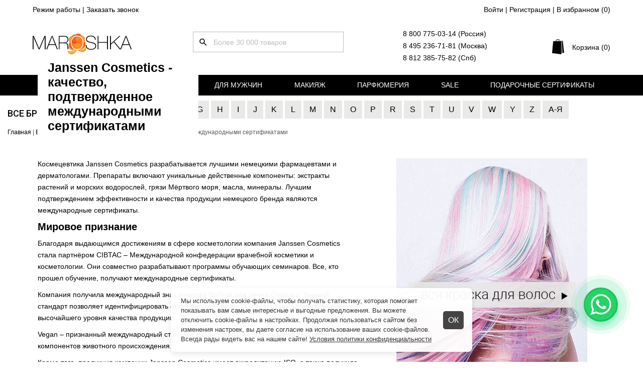

--- FILE ---
content_type: text/html; charset=UTF-8
request_url: https://maroshka.com/blog/janssen-cosmetics-kachestvo-podtverzhdennoe-mezhdunarodnyit-sertifikatami
body_size: 19220
content:
<!DOCTYPE html>

<html lang="ru">
<head>
	<base href="https://maroshka.com/"/>
	<title>Janssen Cosmetics - качество, подтвержденное международными сертификатами</title>

	
	<meta http-equiv="Content-Type" content="text/html; charset=UTF-8" />
	<meta name="description" content="Косметика Janssen Cosmetics создана лучшими немецкими фармацевтами и дерматологами. Продукция бренда соответствует мировым стандартам качества и безопасности | интернет-магазин МАРОШКА" />
	<meta name="viewport" content="width=1250"/>

	
	<link rel="canonical" href="https://maroshka.com/blog/janssen-cosmetics-kachestvo-podtverzhdennoe-mezhdunarodnyit-sertifikatami"/>
	
	
	<link href="https://fonts.googleapis.com/css2?family=Roboto:wght@100;300;400;500;600&display=swap" rel="stylesheet">
	<link href="https://fonts.googleapis.com/css2?family=Roboto+Condensed:wght@100;300;400;500;600&display=swap" rel="stylesheet">
	<meta name="yandex-verification" content="284c6b1ef64e3d43" /> 
	
	<meta name="yandex-verification" content="83b6858de4055c64" />
	<link href="design/default2_new/css/style.css?v=1504" rel="stylesheet" type="text/css" media="screen"/>
	<link href="design/default2_new/images/favicon.ico" rel="icon"          type="image/x-icon"/>
	<link href="design/default2_new/images/favicon.ico" rel="shortcut icon" type="image/x-icon"/>
	<link rel="stylesheet" href="js/fancybox/jquery.fancybox.css" type="text/css" media="screen" />
	<link   href="js/baloon/css/baloon.css" rel="stylesheet" type="text/css" />
	<script src="js/jquery/jquery.js"  type="text/javascript"></script>
	
	<link rel="stylesheet" href="design/default2_new/css/ion.rangeSlider.css">

	
	<link rel="preconnect" href="https://cdn.diginetica.net/">
	<link rel="preconnect" href="https://tracking.diginetica.net/">
	<link rel="preconnect" href="https://tracking-app.diginetica.net/">
	
	<script type="text/javascript">
	var digiScript = document.createElement('script');
	digiScript.src = '//cdn.diginetica.net/9432/client.js';

	digiScript.defer = true;

	digiScript.async = true;

	document.head.appendChild(digiScript);
	</script>
	
	
	<style>
	.cookie-bnr {
      display: none;
      position: fixed;
      bottom: 20px;
      left: 50%;
      transform: translateX(-50%);
      background-color: rgba(255, 255, 255, 0.95);
      box-shadow: 0 4px 12px rgba(0, 0, 0, 0.1);
      padding: 16px 70px 16px 20px;
      max-width: 600px;
      border-radius: 8px;
      z-index: 1000;
      color: #333;font-size:13px;
      line-height: 1.5;
    }

    .cookie-bnr.show {
      display: block;
    }

    .cookie-bnr a {
      color: #333;
      text-decoration: underline;
    }
	
	.close-popup {
		cursor:pointer;
		position:absolute;
		right:17px;
		top: calc(50% - 18px);
		color: #fff;
		display: inline-block;
		padding: 10px;
		border-radius: 5px;
		background-color: #444;
		font-size: 16px;
		line-height: 16px;
	}
	</style>
	
</head>
<body>

	<div class="header-box">
	<header class="header">
		<div class="header__topline">
			<div class="header__topline-left">
				<span class="header-info__anchor js-hours" >Режим работы</span> | 
				<span class="header-info__anchor js-recall" >Заказать звонок</span>
			</div>
			<div class="header__topline-right">
									<a class="header-info__anchor" href="user/register">Войти</a> |
					<a class="header-info__anchor" href="user/register">Регистрация</a> |
								<span class="wishlist_informer"><a class="header-info__anchor" href="/wishlist">В избранном (<span>0</span>)</a></span>
			</div>
		</div>
		<div class="header__mainline">
			<figure class="logo">
				<a href="/">
					<img src="design/default2_new/images/logo.jpg" title="Интернет-магазин косметики для лица, волос и тела" alt="Интернет-магазин косметики для лица, волос и тела"/>
				</a>
			</figure>
			<div class="search" id="search">
				<form action="products">
					<input class="search__input js-autocomplete-search" type="text" name="keyword" value="" placeholder="Более 30 000 товаров"/>
					<input class="search__button" value="" type="submit" />
				</form>
			</div>
			
			<div>
				<div class="footer__link">
					<a href="tel:88007750314" class="footer__link-item">8 800 775-03-14 (Россия)</a>
				</div>
				<div class="footer__link">
					<a href="tel:84952367181" class="footer__link-item">8 495 236-71-81 (Москва)</a>
				</div>
				<div class="footer__link">
					<a href="tel:88123857582" class="footer__link-item">8 812 385-75-82 (Спб)</a>
				</div>
			</div>
			
			<div class="cart_informer">
				
<a href="./cart/" class="cart-informer__title h-fs_18">
Корзина (0)
</a>

<div class="cart-informer__drop">
	<div class="cart-informer__body">
       			 Корзина пуста
          
	</div>
	<div class="cart-informer__drop-footer">
		Итого <span class="js-cartinformer-total-price">0</span> ₽
	</div>
	<a href="./cart" class="button cart-informer__drop-button">
		Перейти в корзину
	</a>
</div>			
			</div>
		</div>
	</header>

	<div class="header_fixed">
		<div class="header_fixed_inner">
			<div class="logo">
				<a href="/">
					<img src="design/default2_new/images/logo2.jpg" title="Интернет-магазин косметики для лица, волос и тела" alt="Интернет-магазин косметики для лица, волос и тела"/>
				</a>
			</div>

			<div class="header__topline-left">
				<span class="header-info__anchor js-hours" >Режим работы</span> | 
				<span class="header-info__anchor js-recall" >Обратная связь</span>
			</div>

			<div class="search">
				<form action="products">
					<input class="search__input js-autocomplete-search" type="text" name="keyword" value="" placeholder="Более 7 000 товаров"/>
					<input class="search__button" value="" type="submit" />
				</form>
			</div>

			<div class="header__topline-right">
									<a class="header-info__anchor" href="user/register">Войти</a> |
					<a class="header-info__anchor" href="user/register">Регистрация</a> |
								<span class="wishlist_informer"><a class="header-info__anchor" href="/wishlist">В избранном (<span>0</span>)</a></span>
			</div>
			
			<div class="cart_informer">
				
<a href="./cart/" class="cart-informer__title h-fs_18">
Корзина (0)
</a>

<div class="cart-informer__drop">
	<div class="cart-informer__body">
       			 Корзина пуста
          
	</div>
	<div class="cart-informer__drop-footer">
		Итого <span class="js-cartinformer-total-price">0</span> ₽
	</div>
	<a href="./cart" class="button cart-informer__drop-button">
		Перейти в корзину
	</a>
</div>			
			</div>
		</div>
	</div>
	
		<nav class="nav2">
		<div class="nav2_inner">
								<div class="nav__elem2">
				<a class="nav__item2" href="/shopping/volosy">Волосы</a>
								<div class="nav_dropdown">
					<div class="nav_dropdown_categories">
						<ul>
														<li>
								<a class="footer__link-item js-subcategories" data-category_id="1" href="/shopping/shampuni">Шампуни для волос</a>
																<ul style="display:none"></ul>
															</li>
														<li>
								<a class="footer__link-item " data-category_id="80" href="/shopping/suhie-shampuni">Сухие шампуни</a>
															</li>
														<li>
								<a class="footer__link-item js-subcategories" data-category_id="18" href="/shopping/konditsionery-dlya-volos">Кондиционеры для волос</a>
																<ul style="display:none"></ul>
															</li>
														<li>
								<a class="footer__link-item js-subcategories" data-category_id="4" href="/shopping/balzamy-dlya-volos">Бальзамы для волос</a>
																<ul style="display:none"></ul>
															</li>
														<li>
								<a class="footer__link-item js-subcategories" data-category_id="5" href="/shopping/maski-dlya-">Маски для волос</a>
																<ul style="display:none"></ul>
															</li>
														<li>
								<a class="footer__link-item js-subcategories" data-category_id="97" href="/shopping/sredstva-dlya-zaschity-volos">Средства для защиты волос</a>
																<ul style="display:none"></ul>
															</li>
														<li>
								<a class="footer__link-item js-subcategories" data-category_id="22" href="/shopping/sredstva-dlya-lecheniya-volos">Средства для лечения волос</a>
																<ul style="display:none"></ul>
															</li>
														<li>
								<a class="footer__link-item js-subcategories" data-category_id="39" href="/shopping/sredstva-dlya-lecheniya-kozhi-golovy">Средства для лечения кожи головы</a>
																<ul style="display:none"></ul>
															</li>
														<li>
								<a class="footer__link-item js-subcategories" data-category_id="54" href="/shopping/sredstva-dlya-vypryamleniya-volos">Средства для выпрямления волос</a>
																<ul style="display:none"></ul>
															</li>
														<li>
								<a class="footer__link-item js-subcategories" data-category_id="47" href="/shopping/sredstva-dlya-okrashivaniya-volos">Средства для окрашивания волос</a>
																<ul style="display:none"></ul>
															</li>
														<li>
								<a class="footer__link-item js-subcategories" data-category_id="69" href="/shopping/sredstva-ot-vypadeniya-volos">Средства от выпадения волос</a>
																<ul style="display:none"></ul>
															</li>
														<li>
								<a class="footer__link-item js-subcategories" data-category_id="19" href="/shopping/ukladochnye-sredstva">Укладочные средства</a>
																<ul style="display:none"></ul>
															</li>
														<li>
								<a class="footer__link-item js-subcategories" data-category_id="131" href="/shopping/tehnika-dlya-volos">Техника для волос</a>
																<ul style="display:none"></ul>
															</li>
														<li>
								<a class="footer__link-item js-subcategories" data-category_id="134" href="/shopping/aksessuary-dlya-volos">Аксессуары для волос</a>
																<ul style="display:none"></ul>
															</li>
														<li>
								<a class="footer__link-item " data-category_id="201" href="/shopping/nabory-dlya-volos">Наборы для волос</a>
															</li>
														<li>
								<a class="footer__link-item js-subcategories" data-category_id="280" href="/shopping/masla-dlya-vseh-tipov-volos">Масла для ухода за волосами</a>
																<ul style="display:none"></ul>
															</li>
														<li>
								<a class="footer__link-item " data-category_id="291" href="/shopping/sredstva-dlya-zavivki-volos">Средства для завивки волос</a>
															</li>
														<li>
								<a class="footer__link-item " data-category_id="329" href="/shopping/osvezhitel-dlya-volos">Освежитель для волос</a>
															</li>
														<li>
								<a class="footer__link-item " data-category_id="3052" href="/shopping/dozatory--pompy">Дозаторы / помпы</a>
															</li>
														<li>
								<a class="footer__link-item js-subcategories" data-category_id="3055" href="/shopping/syvorotki-dlya-volos">Сыворотки для волос</a>
																<ul style="display:none"></ul>
															</li>
														<li>
								<a class="footer__link-item js-subcategories" data-category_id="3057" href="/shopping/krema-dlya-volos">Крема для волос</a>
																<ul style="display:none"></ul>
															</li>
														<li>
								<a class="footer__link-item js-subcategories" data-category_id="3061" href="/shopping/emulsii-dlya-volos">Эмульсии для волос</a>
																<ul style="display:none"></ul>
															</li>
														<li>
								<a class="footer__link-item " data-category_id="3070" href="/shopping/pre-shampuni">Пре-шампуни</a>
															</li>
														<li>
								<a class="footer__link-item js-subcategories" data-category_id="3071" href="/shopping/geli-dlya-volos">Гели для волос</a>
																<ul style="display:none"></ul>
															</li>
													</ul>
					</div>
										<div class="nav_dropdown_brands">
						<label>Популярные бренды</label>
						<ul>
<li><a class="footer__link-item" href="/shopping/volosy/goldwell-germaniya">Goldwell</a></li>
<li><a class="footer__link-item" href="/shopping/volosy/tigi_velikobritaniya">TIGI</a></li>
<li><a class="footer__link-item" href="/shopping/volosy/davines">Davines</a></li>
<li><a class="footer__link-item" href="/shopping/volosy/wella">Wella</a></li>
<li><a class="footer__link-item" href="/shopping/volosy/loreal">L'Oreal</a></li>
</ul>
						
					</div>
									</div>
							</div>
											<div class="nav__elem2">
				<a class="nav__item2" href="/shopping/litso">Лицо</a>
								<div class="nav_dropdown">
					<div class="nav_dropdown_categories">
						<ul>
														<li>
								<a class="footer__link-item js-subcategories" data-category_id="121" href="/shopping/syvorotki-dlya-litsa">Сыворотки для лица</a>
																<ul style="display:none"></ul>
															</li>
														<li>
								<a class="footer__link-item js-subcategories" data-category_id="175" href="/shopping/flyuidy-dlya-litsa">Флюиды для лица</a>
																<ul style="display:none"></ul>
															</li>
														<li>
								<a class="footer__link-item js-subcategories" data-category_id="212" href="/shopping/kapsuly">Капсулы</a>
																<ul style="display:none"></ul>
															</li>
														<li>
								<a class="footer__link-item js-subcategories" data-category_id="119" href="/shopping/krema-dlya-litsa">Крема для лица</a>
																<ul style="display:none"></ul>
															</li>
														<li>
								<a class="footer__link-item js-subcategories" data-category_id="123" href="/shopping/maski-dlya-litsa">Маски для лица</a>
																<ul style="display:none"></ul>
															</li>
														<li>
								<a class="footer__link-item js-subcategories" data-category_id="124" href="/shopping/toniki-dlya-litsa">Тоники для лица</a>
																<ul style="display:none"></ul>
															</li>
														<li>
								<a class="footer__link-item js-subcategories" data-category_id="139" href="/shopping/geli-dlya-litsa">Гели для лица</a>
																<ul style="display:none"></ul>
															</li>
														<li>
								<a class="footer__link-item js-subcategories" data-category_id="269" href="/shopping/kontsentraty-dlya-litsa">Концентраты для лица</a>
																<ul style="display:none"></ul>
															</li>
														<li>
								<a class="footer__link-item " data-category_id="302" href="/shopping/nabory-dlya-litsa">Наборы для лица</a>
															</li>
														<li>
								<a class="footer__link-item js-subcategories" data-category_id="316" href="/shopping/losony-dlya-litsa">Лосьоны для лица</a>
																<ul style="display:none"></ul>
															</li>
														<li>
								<a class="footer__link-item js-subcategories" data-category_id="318" href="/shopping/emulsii-dlya-litsa">Эмульсии для лица</a>
																<ul style="display:none"></ul>
															</li>
														<li>
								<a class="footer__link-item " data-category_id="330" href="/shopping/molochko-dlya-litsa">Молочко для лица</a>
															</li>
														<li>
								<a class="footer__link-item " data-category_id="332" href="/shopping/mylo-dlya-litsa">Мыло для лица</a>
															</li>
														<li>
								<a class="footer__link-item js-subcategories" data-category_id="337" href="/shopping/sredstva-dlya-uhoda-vokrug-glaz">Средства для ухода вокруг глаз</a>
																<ul style="display:none"></ul>
															</li>
														<li>
								<a class="footer__link-item " data-category_id="341" href="/shopping/sprei-dlya-litsa">Спреи для лица</a>
															</li>
														<li>
								<a class="footer__link-item " data-category_id="342" href="/shopping/skraby-dlya-litsa">Скрабы для лица</a>
															</li>
														<li>
								<a class="footer__link-item " data-category_id="348" href="/shopping/sredstva-dlya-snyatiya-makiyazha">Средства для снятия макияжа</a>
															</li>
														<li>
								<a class="footer__link-item js-subcategories" data-category_id="352" href="/shopping/sredstva-dlya-uhoda-za-gubami">Средства для ухода за губами</a>
																<ul style="display:none"></ul>
															</li>
														<li>
								<a class="footer__link-item " data-category_id="353" href="/shopping/piling-dlya-litsa">Пилинг для лица</a>
															</li>
														<li>
								<a class="footer__link-item " data-category_id="355" href="/shopping/muss-dlya-litsa">Мусс для лица</a>
															</li>
														<li>
								<a class="footer__link-item " data-category_id="364" href="/shopping/tonalnye-sredstva">Тональные средства</a>
															</li>
														<li>
								<a class="footer__link-item " data-category_id="378" href="/shopping/solntsezaschitnye-sredstva">Солнцезащитные средства для лица</a>
															</li>
														<li>
								<a class="footer__link-item " data-category_id="400" href="/shopping/maslo-dlya-litsa">Масло для лица</a>
															</li>
														<li>
								<a class="footer__link-item " data-category_id="2871" href="/shopping/sredstva-dlya-rosta-resnits-i-brovej">Средства для роста ресниц и бровей</a>
															</li>
														<li>
								<a class="footer__link-item " data-category_id="3011" href="/shopping/sponzhi-dlya-umyvaniya">Спонжи для умывания</a>
															</li>
														<li>
								<a class="footer__link-item js-subcategories" data-category_id="3012" href="/shopping/uhod-za-polostyu-rta-">Уход за полостью рта </a>
																<ul style="display:none"></ul>
															</li>
														<li>
								<a class="footer__link-item " data-category_id="3024" href="/shopping/penka-dlya-umyvaniya">Пенка для умывания</a>
															</li>
														<li>
								<a class="footer__link-item " data-category_id="3047" href="/shopping/massazhery-dlya-litsa">Массажеры для лица</a>
															</li>
														<li>
								<a class="footer__link-item " data-category_id="3048" href="/shopping/tonery-dlya-litsa">Тонеры для лица</a>
															</li>
													</ul>
					</div>
										<div class="nav_dropdown_brands">
						<label>Популярные бренды</label>
						<ul>
<li><a class="footer__link-item" href="/shopping/litso/christina_izrail">Christina</a></li>
<li><a class="footer__link-item" href="/shopping/litso/janssen">Janssen</a></li>
<li><a class="footer__link-item" href="/shopping/litso/sothys">Sothys</a></li>
<li><a class="footer__link-item" href="/shopping/litso/gigi-izrail">GIGI</a></li>
<li><a class="footer__link-item" href="/shopping/litso/eldan-shvejtsariya">Eldan</a></li>
</ul>
						
					</div>
									</div>
							</div>
											<div class="nav__elem2">
				<a class="nav__item2" href="/shopping/telo">Тело</a>
								<div class="nav_dropdown">
					<div class="nav_dropdown_categories">
						<ul>
														<li>
								<a class="footer__link-item js-subcategories" data-category_id="143" href="/shopping/uhod-dlya-tela">Уход для тела</a>
																<ul style="display:none"></ul>
															</li>
														<li>
								<a class="footer__link-item js-subcategories" data-category_id="186" href="/shopping/sredstva-dlya-dusha">Средства для душа</a>
																<ul style="display:none"></ul>
															</li>
														<li>
								<a class="footer__link-item js-subcategories" data-category_id="299" href="/shopping/korrektsiya-figury"> Коррекция фигуры</a>
																<ul style="display:none"></ul>
															</li>
														<li>
								<a class="footer__link-item js-subcategories" data-category_id="144" href="/shopping/sredstva-dlya-ruk">Средства для рук</a>
																<ul style="display:none"></ul>
															</li>
														<li>
								<a class="footer__link-item js-subcategories" data-category_id="308" href="/shopping/sredstva-dlya-uhoda-za-nogtyami">Средства для ухода за ногтями</a>
																<ul style="display:none"></ul>
															</li>
														<li>
								<a class="footer__link-item js-subcategories" data-category_id="368" href="/shopping/sredstva-dlya-uhoda-za-nogami">Средства для ухода за ногами</a>
																<ul style="display:none"></ul>
															</li>
														<li>
								<a class="footer__link-item js-subcategories" data-category_id="3038" href="/shopping/sredstva-dlya-depilyatsii">Средства для депиляции</a>
																<ul style="display:none"></ul>
															</li>
														<li>
								<a class="footer__link-item " data-category_id="3054" href="/shopping/nabory-dlya-uhoda-za-telom">Наборы для ухода за телом</a>
															</li>
													</ul>
					</div>
										<div class="nav_dropdown_brands">
						<label>Популярные бренды</label>
						<ul>
<li><a class="footer__link-item" href="/shopping/telo/gehwol">Gehwol</a></li>
<li><a class="footer__link-item" href="/shopping/telo/beauty-style-ssha">Beauty Style</a></li>
<li><a class="footer__link-item" href="/shopping/telo/foamie-germaniya">Foamie</a></li>
<li><a class="footer__link-item" href="/shopping/telo/anesi-ispaniya">Anesi</a></li>
<li><a class="footer__link-item" href="/shopping/telo/health--beauty-izrail">Health & Beauty</a></li>
</ul>
						
					</div>
									</div>
							</div>
											<div class="nav__elem2">
				<a class="nav__item2" href="/shopping/dlya-muzhchin">Для мужчин</a>
								<div class="nav_dropdown">
					<div class="nav_dropdown_categories">
						<ul>
														<li>
								<a class="footer__link-item js-subcategories" data-category_id="160" href="/shopping/muzhskoj-uhod-za-litsom">Мужской уход за лицом</a>
																<ul style="display:none"></ul>
															</li>
														<li>
								<a class="footer__link-item js-subcategories" data-category_id="2868" href="/shopping/uhod-za-borodoj">Уход за бородой</a>
																<ul style="display:none"></ul>
															</li>
														<li>
								<a class="footer__link-item js-subcategories" data-category_id="2869" href="/shopping/sredstva-dlya-usov">Средства для усов</a>
																<ul style="display:none"></ul>
															</li>
														<li>
								<a class="footer__link-item js-subcategories" data-category_id="223" href="/shopping/stajling-muzhskoj">Стайлинг мужской</a>
																<ul style="display:none"></ul>
															</li>
														<li>
								<a class="footer__link-item js-subcategories" data-category_id="230" href="/shopping/shampuni-">Шампуни мужские</a>
																<ul style="display:none"></ul>
															</li>
														<li>
								<a class="footer__link-item js-subcategories" data-category_id="234" href="/shopping/konditsionery-">Кондиционеры мужские</a>
																<ul style="display:none"></ul>
															</li>
														<li>
								<a class="footer__link-item js-subcategories" data-category_id="238" href="/shopping/sredstva-dlya-uhoda-za-kozhej-golovy">Средства для ухода за кожей головы</a>
																<ul style="display:none"></ul>
															</li>
														<li>
								<a class="footer__link-item js-subcategories" data-category_id="240" href="/shopping/sredstva-dlya-lecheniya-muzhskih-volos">Средства для лечения мужских волос</a>
																<ul style="display:none"></ul>
															</li>
														<li>
								<a class="footer__link-item js-subcategories" data-category_id="244" href="/shopping/muzhskie-sredstva-dlya-dusha">Мужские средства для душа</a>
																<ul style="display:none"></ul>
															</li>
														<li>
								<a class="footer__link-item " data-category_id="252" href="/shopping/muzhskaya-kraska-dlya-volos">Мужская краска для волос</a>
															</li>
														<li>
								<a class="footer__link-item " data-category_id="3053" href="/shopping/nabory-dlya-muzhchin">Наборы для мужчин</a>
															</li>
													</ul>
					</div>
										<div class="nav_dropdown_brands">
						<label>Популярные бренды</label>
						<ul>
<li><a class="footer__link-item" href="/shopping/dlya-muzhchin/american_crew_ssha">American Crew</a></li>
<li><a class="footer__link-item" href="/shopping/dlya-muzhchin/reuzel-ssha">Reuzel</a></li>
<li><a class="footer__link-item" href="/shopping/dlya-muzhchin/lock-stock--barrel-velikobritaniya">Lock Stock & Barrel</a></li>
<li><a class="footer__link-item" href="/shopping/dlya-muzhchin/lebel">Lebel</a></li>
<li><a class="footer__link-item" href="/shopping/dlya-muzhchin/goldwell-germaniya">Goldwell</a></li>
</ul>
						
					</div>
									</div>
							</div>
											<div class="nav__elem2">
				<a class="nav__item2" href="/shopping/makiyazh">Макияж</a>
								<div class="nav_dropdown">
					<div class="nav_dropdown_categories">
						<ul>
														<li>
								<a class="footer__link-item js-subcategories" data-category_id="2955" href="/shopping/glaza">Косметика для глаз</a>
																<ul style="display:none"></ul>
															</li>
														<li>
								<a class="footer__link-item js-subcategories" data-category_id="2956" href="/shopping/guby">Косметика для губ</a>
																<ul style="display:none"></ul>
															</li>
														<li>
								<a class="footer__link-item js-subcategories" data-category_id="2957" href="/shopping/ton">Макияж для лица</a>
																<ul style="display:none"></ul>
															</li>
														<li>
								<a class="footer__link-item js-subcategories" data-category_id="2984" href="/shopping/brovi">Косметика для бровей</a>
																<ul style="display:none"></ul>
															</li>
														<li>
								<a class="footer__link-item js-subcategories" data-category_id="2992" href="/shopping/kisti">Кисти для макияжа</a>
																<ul style="display:none"></ul>
															</li>
														<li>
								<a class="footer__link-item js-subcategories" data-category_id="2999" href="/shopping/aksessuary-dlya-makiyazha">Аксессуары для макияжа</a>
																<ul style="display:none"></ul>
															</li>
														<li>
								<a class="footer__link-item js-subcategories" data-category_id="3005" href="/shopping/paletki-">Палетки </a>
																<ul style="display:none"></ul>
															</li>
													</ul>
					</div>
									</div>
							</div>
											<div class="nav__elem2">
				<a class="nav__item2" href="/shopping/parfyumeriya">Парфюмерия</a>
								<div class="nav_dropdown">
					<div class="nav_dropdown_categories">
						<ul>
														<li>
								<a class="footer__link-item " data-category_id="2947" href="/shopping/parfyumeriya-dlya-muzhchin">Парфюмерия для мужчин</a>
															</li>
														<li>
								<a class="footer__link-item " data-category_id="2948" href="/shopping/parfyumeriya-dlya-zhenschin">Парфюмерия для женщин</a>
															</li>
														<li>
								<a class="footer__link-item " data-category_id="2949" href="/shopping/uniseks">Унисекс</a>
															</li>
														<li>
								<a class="footer__link-item " data-category_id="3046" href="/shopping/aromaty-dlya-doma">Ароматы для дома</a>
															</li>
													</ul>
					</div>
										<div class="nav_dropdown_brands">
						<label>Популярные бренды</label>
						<ul>
<li><a class="footer__link-item" href="/shopping/parfyumeriya/geza-schoen-germaniya">Escentric Molecules</a></li>
<li><a class="footer__link-item" href="/shopping/parfyumeriya/tom-ford-ssha">Tom Ford</a></li>
<li><a class="footer__link-item" href="/shopping/parfyumeriya/montale-frantsiya">Montale</a></li>
<li><a class="footer__link-item" href="/shopping/parfyumeriya/boadicea-the-victorious-angliya">Boadicea the Victorious</a></li>
<li><a class="footer__link-item" href="/shopping/parfyumeriya/house-of-sillage-ssha">House Of Sillage</a></li>
</ul>
						
					</div>
									</div>
							</div>
											<div class="nav__elem2">
				<a class="nav__item2" href="/shopping/kupit-so-skidkoj">Sale</a>
							</div>
											<div class="nav__elem2">
				<a class="nav__item2" href="/shopping/podarochnye-sertifikaty">Подарочные сертификаты</a>
							</div>
																																																																																																																																																																																																																																																																																																																																																																																																																																																																																																																																																																																																																																																																																																																																																																																																																																																																																																																																																																																																																																																																																																																																																																																																																																																																																																																																																																																																																																																																																																																																																																																																																																																																																																																																																																																																																																																																																																																																																																																																																																																																																																																																																																																																																																																																																																																																																																																																																																																																																																																																																																																																																																																																																																																																																																																																																																		</div>
	</nav>
		
		<div class="bng_brans">
		<div class="main">
			<div class="b-brans">
				<div class="name"><a href="/brand">Все бренды</a></div>
																												
																																																			
																																																			
																																																			
																																																			
																																																			
																																																			
																																																			
																																																			
																																																			
																																																			
																																																			
																																																			
																																																			
																																																			
																																																			
																																																			
																																																			
																																																			
																																																			
																																																			
																																																			
																																																			
																																																			
																																																			
																																																			
																																																			
																																																			
																																																			
																																																			
																																																			
																																																			
																																																			
																																																			
																																																			
																																																			
																																																			
																																																			
																																																			
																																																			
																																																			
																																																			
																							
																							
																							
																							
																							
																							
																							
																							
																							
																							
																							
																							
																							
																							
																							
																							
																							
																							
																							
																							
																							
																							
																							
																							
																							
																							
																							
																							
																							
																							
																							
																							
																							
																							
																							
																							
																							
																							
																							
																							
																							
																							
																							
																							
																							
																							
																							
																							
																							
																							
																							
																							
																							
																							
																							
																							
																							
																							
																							
																							
																							
																							
																							
																							
																							
																							
																							
																							
																							
																							
																							
																							
																							
																							
																							
																							
																							
																							
																							
																							
																							
																							
																							
																							
																							
																							
																							
																							
																							
																							
																							
																							
																							
																							
																							
																							
																							
																							
																							
																							
																							
																							
																							
																							
																							
																							
																							
																							
																							
																							
																							
																							
																							
																							
																							
																							
																							
																							
																							
																							
																							
																							
																							
																							
																							
																							
																							
																							
																							
																							
																							
																							
																							
																							
																							
																							
																							
																							
																							
																							
																							
																							
																							
																							
																							
																							
																							
																							
																							
																							
																							
																							
																							
																							
																							
																							
																							
																							
																							
																							
																							
																							
																							
																							
																							
																							
																							
																							
																							
																							
																							
																							
																							
																							
																							
																							
																							
																							
																							
																							
																							
																							
																							
																							
																							
																							
																							
																							
																							
																							
																							
																							
																							
																							
																							
																							
																							
																							
																							
																							
																							
																							
																							
																							
																							
																							
																							
																							
																							
																							
																							
																							
																							
																							
																							
																							
																							
																							
																							
																							
																							
																							
																							
																							
																							
																							
																							
																							
																							
																							
																							
																							
																							
																							
																							
																							
																							
																							
																							
																							
																							
																							
																							
																							
																							
																							
																							
																							
																							
																							
																							
																							
																							
																							
																							
																							
																							
																							
																							
																							
																							
																							
																							
																							
																							
																							
																							
																							
																							
																							
																							
																							
																							
																							
																							
																							
																							
																							
																							
																							
																							
																							
																							
																							
																							
																							
																							
																							
																							
																							
																							
																							
																							
																							
																							
																							
																							
																							
																							
																							
																							
																							
																							
																							
																							
																							
																							
																							
																							
																							
																							
																							
																							
																							
																							
																							
																							
																							
																											<div class="block_brans">
						<a class="b-brans_item b-brans-fir" data-link="first-A">A</a>


						<div class="open_brans">
							<ul>
															<li>
									<a href="/catalog/apieu-koreya">A'Pieu</a>
								</li>
															<li>
									<a href="/catalog/acqua_di_parma_italiya">Acqua Di Parma</a>
								</li>
															<li>
									<a href="/catalog/aedes-de-venustas-ssha">Aedes De Venustas</a>
								</li>
															<li>
									<a href="/catalog/aerin-lauder-frantsiya">Aerin Lauder</a>
								</li>
															<li>
									<a href="/catalog/affinessence-frantsiya">Affinessence</a>
								</li>
															<li>
									<a href="/catalog/agent-provocateur-angliya">Agent Provocateur</a>
								</li>
															<li>
									<a href="/catalog/aj-arabia-oae">AJ ARABIA</a>
								</li>
															<li>
									<a href="/catalog/ajmal-oae">Ajmal</a>
								</li>
															<li>
									<a href="/catalog/alaia-frantsiya">Alaia</a>
								</li>
															<li>
									<a href="/catalog/aleksandrov-rossiya">Aleksandrov</a>
								</li>
															<li>
									<a href="/catalog/alexander-moqueen-velikobritaniya">Alexander Moqueen</a>
								</li>
															<li>
									<a href="/catalog/alexandre-j-frantsiya">Alexandre. J </a>
								</li>
															<li>
									<a href="/catalog/alfaparf_milano_italiya">Alfaparf Milano</a>
								</li>
															<li>
									<a href="/catalog/algologie-frantsiya">Algologie Professional</a>
								</li>
															<li>
									<a href="/catalog/alice--peter-frantsiya">Alice & Peter</a>
								</li>
															<li>
									<a href="/catalog/alterna">Alterna</a>
								</li>
															<li>
									<a href="/catalog/alyson-oldoini-italiya">Alyson Oldoini</a>
								</li>
															<li>
									<a href="/catalog/amadoris-shvejtsariya">AmaDoris</a>
								</li>
															<li>
									<a href="/catalog/american_crew_ssha">American Crew</a>
								</li>
															<li>
									<a href="/shopping/parfyumeriya/amouage-oman">Amouage</a>
								</li>
															<li>
									<a href="/catalog/anastasia-beverly-hills-ssha">Anastasia Beverly Hills</a>
								</li>
															<li>
									<a href="/catalog/anesi-ispaniya">Anesi</a>
								</li>
															<li>
									<a href="/catalog/angel-key-koreya">Angel Key (Корея)</a>
								</li>
															<li>
									<a href="/catalog/angel-schlesser-ispaniya">Angel Schlesser</a>
								</li>
															<li>
									<a href="/catalog/anna-sui-ssha">Anna Sui</a>
								</li>
															<li>
									<a href="/catalog/annayake-yaponiya">Annayake</a>
								</li>
															<li>
									<a href="/catalog/annick-goutal-frantsiya">Annick Goutal</a>
								</li>
															<li>
									<a href="/catalog/anskin--koreya-">Anskin</a>
								</li>
															<li>
									<a href="/catalog/antonio-banderas-ispaniya">Antonio Banderas</a>
								</li>
															<li>
									<a href="/catalog/arabian-oud-oae">Arabian Oud</a>
								</li>
															<li>
									<a href="/catalog/aramis-ssha">Aramis</a>
								</li>
															<li>
									<a href="/catalog/arang-koreya">Arang</a>
								</li>
															<li>
									<a href="/catalog/armand-basi-ispaniya">Armand Basi</a>
								</li>
															<li>
									<a href="/catalog/asgharali-bahrejn">Asgharali</a>
								</li>
															<li>
									<a href="/catalog/atelier-cologne-ssha">Atelier Cologne</a>
								</li>
															<li>
									<a href="/catalog/atkinsons-velikobritaniya">Atkinsons</a>
								</li>
															<li>
									<a href="/catalog/attar-collection-oae">Attar Collection</a>
								</li>
															<li>
									<a href="/catalog/avajar-yuzhnaya-koreya">Avajar</a>
								</li>
															<li>
									<a href="/catalog/avalon-organics-ssha">Avalon Organics</a>
								</li>
															<li>
									<a href="/catalog/ayoume-koreya">Ayoume</a>
								</li>
															<li>
									<a href="/catalog/azzaro-frantsiya">Azzaro</a>
								</li>
														</ul>
						</div>
					</div>
																									
																							
																							
																							
																							
																							
																							
																							
																							
																							
																							
																							
																							
																							
																							
																							
																							
																							
																							
																							
																							
																							
																							
																							
																							
																							
																							
																							
																							
																							
																							
																							
																							
																							
																							
																							
																							
																							
																							
																							
																							
																							
																																																			
																																																			
																																																			
																																																			
																																																			
																																																			
																																																			
																																																			
																																																			
																																																			
																																																			
																																																			
																																																			
																																																			
																																																			
																																																			
																																																			
																																																			
																																																			
																																																			
																																																			
																																																			
																																																			
																																																			
																																																			
																																																			
																																																			
																																																			
																																																			
																																																			
																																																			
																																																			
																																																			
																																																			
																																																			
																																																			
																																																			
																																																			
																																																			
																																																			
																																																			
																																																			
																																																			
																																																			
																																																			
																																																			
																							
																							
																							
																							
																							
																							
																							
																							
																							
																							
																							
																							
																							
																							
																							
																							
																							
																							
																							
																							
																							
																							
																							
																							
																							
																							
																							
																							
																							
																							
																							
																							
																							
																							
																							
																							
																							
																							
																							
																							
																							
																							
																							
																							
																							
																							
																							
																							
																							
																							
																							
																							
																							
																							
																							
																							
																							
																							
																							
																							
																							
																							
																							
																							
																							
																							
																							
																							
																							
																							
																							
																							
																							
																							
																							
																							
																							
																							
																							
																							
																							
																							
																							
																							
																							
																							
																							
																							
																							
																							
																							
																							
																							
																							
																							
																							
																							
																							
																							
																							
																							
																							
																							
																							
																							
																							
																							
																							
																							
																							
																							
																							
																							
																							
																							
																							
																							
																							
																							
																							
																							
																							
																							
																							
																							
																							
																							
																							
																							
																							
																							
																							
																							
																							
																							
																							
																							
																							
																							
																							
																							
																							
																							
																							
																							
																							
																							
																							
																							
																							
																							
																							
																							
																							
																							
																							
																							
																							
																							
																							
																							
																							
																							
																							
																							
																							
																							
																							
																							
																							
																							
																							
																							
																							
																							
																							
																							
																							
																							
																							
																							
																							
																							
																							
																							
																							
																							
																							
																							
																							
																							
																							
																							
																							
																							
																							
																							
																							
																							
																							
																							
																							
																							
																							
																							
																							
																							
																							
																							
																							
																							
																							
																							
																							
																							
																							
																							
																							
																							
																							
																							
																							
																							
																							
																							
																							
																							
																							
																							
																							
																							
																							
																							
																							
																							
																							
																							
																							
																							
																							
																							
																							
																							
																							
																							
																							
																							
																							
																							
																							
																							
																							
																							
																							
																							
																							
																							
																							
																							
																							
																							
																							
																							
																							
																							
																							
																							
																							
																							
																							
																							
																							
																											<div class="block_brans">
						<a class="b-brans_item b-brans-fir" data-link="first-B">B</a>


						<div class="open_brans">
							<ul>
															<li>
									<a href="/catalog/babylissitaliya">Babyliss</a>
								</li>
															<li>
									<a href="/catalog/baldinini-italiya">Baldinini</a>
								</li>
															<li>
									<a href="/catalog/balenciaga-frantsiya">Balenciaga</a>
								</li>
															<li>
									<a href="/catalog/balmain-frantsiya">Balmain</a>
								</li>
															<li>
									<a href="/catalog/banana-republic-ssha">Banana Republic</a>
								</li>
															<li>
									<a href="/catalog/barex_italiana_italiya">Barex</a>
								</li>
															<li>
									<a href="/catalog/batiste">Batiste</a>
								</li>
															<li>
									<a href="/catalog/baviphat-koreya">Baviphat</a>
								</li>
															<li>
									<a href="/catalog/beauty-bar-ssha">Beauty Bar</a>
								</li>
															<li>
									<a href="/catalog/beauty-style-ssha">Beauty Style</a>
								</li>
															<li>
									<a href="/catalog/beautyblender-ssha">Beautyblender</a>
								</li>
															<li>
									<a href="/catalog/beautydrugs-koreya">Beautydrugs</a>
								</li>
															<li>
									<a href="/catalog/beauugreen-koreya">BeauuGreen</a>
								</li>
															<li>
									<a href="/catalog/bebe-ssha">BeBe</a>
								</li>
															<li>
									<a href="/catalog/belnatur-ispaniya">Belnatur</a>
								</li>
															<li>
									<a href="/catalog/benefit-ssha">BeneFit</a>
								</li>
															<li>
									<a href="/catalog/bentley-frantsiya">Bentley</a>
								</li>
															<li>
									<a href="/catalog/berrisom-koreya">Berrisom</a>
								</li>
															<li>
									<a href="/catalog/besolbo-koreya">Besolbo</a>
								</li>
															<li>
									<a href="/catalog/beyonce-ssha">Beyonce</a>
								</li>
															<li>
									<a href="/catalog/biehl-parfumkunstwerke-germaniya">Biehl Parfumkunstwerke</a>
								</li>
															<li>
									<a href="/catalog/bill-blass-ssha">Bill Blass</a>
								</li>
															<li>
									<a href="/catalog/_biolinejato">Bioline-JaTo</a>
								</li>
															<li>
									<a href="/catalog/biomed-hairtherapy-italiya">Biomed Hairtherapy</a>
								</li>
															<li>
									<a href="/catalog/blanx-italiya">BlanX</a>
								</li>
															<li>
									<a href="/catalog/blistex-ssha">Blistex</a>
								</li>
															<li>
									<a href="/catalog/blithe-koreya">Blithe</a>
								</li>
															<li>
									<a href="/catalog/blom-rossiya">BLOM</a>
								</li>
															<li>
									<a href="/catalog/blood-concept-italiya">Blood Concept</a>
								</li>
															<li>
									<a href="/catalog/blumarine-italiya">Blumarine</a>
								</li>
															<li>
									<a href="/catalog/boadicea-the-victorious-angliya">Boadicea the Victorious</a>
								</li>
															<li>
									<a href="/catalog/bogart-frantsiya">Bogart</a>
								</li>
															<li>
									<a href="/catalog/bond-n9-ssha">Bond N9</a>
								</li>
															<li>
									<a href="/catalog/borodist-rossiya">Borodist</a>
								</li>
															<li>
									<a href="/catalog/bosley_ssha">Bosley</a>
								</li>
															<li>
									<a href="/catalog/bottega-veneta-italiya">Bottega Veneta</a>
								</li>
															<li>
									<a href="/catalog/boucheron-frantsiya">Boucheron</a>
								</li>
															<li>
									<a href="/catalog/brelil">Brelil Professional</a>
								</li>
															<li>
									<a href="/catalog/brilliant-koreya">Brilliant</a>
								</li>
															<li>
									<a href="/catalog/britney-spears-ssha">Britney Spears</a>
								</li>
															<li>
									<a href="/catalog/brooks-brothers-ssha">Brooks Brothers</a>
								</li>
															<li>
									<a href="/catalog/bruno-banani-germaniya">Bruno Banani</a>
								</li>
															<li>
									<a href="/catalog/burberry-velikobritaniya">Burberry</a>
								</li>
															<li>
									<a href="/catalog/burdin-frantsiya">Burdin</a>
								</li>
															<li>
									<a href="/catalog/bvlgari-italiya">Bvlgari</a>
								</li>
															<li>
									<a href="/catalog/byredo-shvetsiya">Byredo</a>
								</li>
														</ul>
						</div>
					</div>
																									
																							
																							
																							
																							
																							
																							
																							
																							
																							
																							
																							
																							
																							
																							
																							
																							
																							
																							
																							
																							
																							
																							
																							
																							
																							
																							
																							
																							
																							
																							
																							
																							
																							
																							
																							
																							
																							
																							
																							
																							
																							
																							
																							
																							
																							
																							
																							
																							
																							
																							
																							
																							
																							
																							
																							
																							
																							
																							
																							
																							
																							
																							
																							
																							
																							
																							
																							
																							
																							
																							
																							
																							
																							
																							
																							
																							
																							
																							
																							
																							
																							
																							
																							
																							
																							
																							
																							
																																																			
																																																			
																																																			
																																																			
																																																			
																																																			
																																																			
																																																			
																																																			
																																																			
																																																			
																																																			
																																																			
																																																			
																																																			
																																																			
																																																			
																																																			
																																																			
																																																			
																																																			
																																																			
																																																			
																																																			
																																																			
																																																			
																																																			
																																																			
																																																			
																																																			
																																																			
																																				
																																																			
																																																			
																																																			
																																																			
																																																			
																																																			
																							
																							
																							
																							
																							
																							
																							
																							
																							
																							
																							
																							
																							
																							
																							
																							
																							
																							
																							
																							
																							
																							
																							
																							
																							
																							
																							
																							
																							
																							
																							
																							
																							
																							
																							
																							
																							
																							
																							
																							
																							
																							
																							
																							
																							
																							
																							
																							
																							
																							
																							
																							
																							
																							
																							
																							
																							
																							
																							
																							
																							
																							
																							
																							
																							
																							
																							
																							
																							
																							
																							
																							
																							
																							
																							
																							
																							
																							
																							
																							
																							
																							
																							
																							
																							
																							
																							
																							
																							
																							
																							
																							
																							
																							
																							
																							
																							
																							
																							
																							
																							
																							
																							
																							
																							
																							
																							
																							
																							
																							
																							
																							
																							
																							
																							
																							
																							
																							
																							
																							
																							
																							
																							
																							
																							
																							
																							
																							
																							
																							
																							
																							
																							
																							
																							
																							
																							
																							
																							
																							
																							
																							
																							
																							
																							
																							
																							
																							
																							
																							
																							
																							
																							
																							
																							
																							
																							
																							
																							
																							
																							
																							
																							
																							
																							
																							
																							
																							
																							
																							
																							
																							
																							
																							
																							
																							
																							
																							
																							
																							
																							
																							
																							
																							
																							
																							
																							
																							
																							
																							
																							
																							
																							
																							
																							
																							
																							
																							
																							
																							
																							
																							
																							
																							
																							
																							
																							
																							
																							
																							
																							
																							
																							
																							
																							
																							
																							
																							
																							
																							
																							
																							
																							
																							
																							
																							
																							
																							
																							
																							
																							
																							
																							
																							
																											<div class="block_brans">
						<a class="b-brans_item b-brans-fir" data-link="first-C">C</a>


						<div class="open_brans">
							<ul>
															<li>
									<a href="/catalog/c-lab--co-avstraliya">C Lab & Co</a>
								</li>
															<li>
									<a href="/catalog/cabotin-de-gres-frantsiya">Cabotin de Gres</a>
								</li>
															<li>
									<a href="/catalog/cacharel-frantsiya">Cacharel</a>
								</li>
															<li>
									<a href="/catalog/cactus-bolgariya">Cactus</a>
								</li>
															<li>
									<a href="/catalog/cafe-cafe-frantsiya">Cafe-Cafe</a>
								</li>
															<li>
									<a href="/catalog/cailyn-ssha">Cailyn</a>
								</li>
															<li>
									<a href="/catalog/canali-italiya">Canali</a>
								</li>
															<li>
									<a href="/catalog/cargo-kanada">Cargo</a>
								</li>
															<li>
									<a href="/catalog/carla-fracci-italiya">Carla Fracci</a>
								</li>
															<li>
									<a href="/catalog/carmex_ssha">Carmex</a>
								</li>
															<li>
									<a href="/catalog/carolina-herrera-ssha">Carolina Herrera</a>
								</li>
															<li>
									<a href="/catalog/cartier-frantsiya">Cartier</a>
								</li>
															<li>
									<a href="/catalog/cc-chevignon-frantsiya">CC Chevignon</a>
								</li>
															<li>
									<a href="/catalog/cerruti-italiya">Cerruti</a>
								</li>
															<li>
									<a href="/catalog/chanel-frantsiya">Chanel</a>
								</li>
															<li>
									<a href="/catalog/chi-1">CHI</a>
								</li>
															<li>
									<a href="/catalog/chloe-frantsiya">Chloe</a>
								</li>
															<li>
									<a href="/catalog/chopard-shvejtsariya">Chopard</a>
								</li>
															<li>
									<a href="/catalog/christian-dior-frantsiya">Christian Dior</a>
								</li>
															<li>
									<a href="/catalog/christian-lacroix-frantsiya">Christian Lacroix</a>
								</li>
															<li>
									<a href="/catalog/christina_izrail">Christina</a>
								</li>
															<li>
									<a href="/catalog/christina-aguilera-ssha">Christina Aguilera</a>
								</li>
															<li>
									<a href="/catalog/chupa-chups-koreya">Chupa Chups</a>
								</li>
															<li>
									<a href="/catalog/cigar-frantsiya">Cigar</a>
								</li>
															<li>
									<a href="/catalog/ciracle--koreya">Ciracle</a>
								</li>
															<li>
									<a href="/catalog/claire-commeau-frantsiya">Claire Commeau</a>
								</li>
															<li>
									<a href="/catalog/clinique-ssha">Clinique</a>
								</li>
															<li>
									<a href="/catalog/clive-christian-velikobritaniya">Clive Christian</a>
								</li>
															<li>
									<a href="/catalog/cloud-nine-velikobritaniya">Cloud Nine</a>
								</li>
															<li>
									<a href="/catalog/coach-ssha">Coach</a>
								</li>
															<li>
									<a href="/catalog/colab-velikobritaniya-">Colab</a>
								</li>
															<li>
									<a href="/catalog/comme-des-garcons-frantsiya">Comme Des Garcons</a>
								</li>
															<li>
									<a href="/catalog/constant-delight-italiya">Constant Delight</a>
								</li>
															<li>
									<a href="/catalog/cosrx-koreya">Cosrx</a>
								</li>
															<li>
									<a href="/catalog/courreges-frantsiya">Courreges</a>
								</li>
															<li>
									<a href="/shopping/parfyumeriya/creed-frantsiya">Creed</a>
								</li>
															<li>
									<a href="/catalog/cristaline-ssha">Cristaline</a>
								</li>
														</ul>
						</div>
					</div>
																									
																							
																							
																							
																							
																							
																							
																							
																							
																							
																							
																							
																							
																							
																							
																							
																							
																							
																							
																							
																							
																							
																							
																							
																							
																							
																							
																							
																							
																							
																							
																							
																							
																							
																							
																							
																							
																							
																							
																							
																							
																							
																							
																							
																							
																							
																							
																							
																							
																							
																							
																							
																							
																							
																							
																							
																							
																							
																							
																							
																							
																							
																							
																							
																							
																							
																							
																							
																							
																							
																							
																							
																							
																							
																							
																							
																							
																							
																							
																							
																							
																							
																							
																							
																							
																							
																							
																							
																							
																							
																							
																							
																							
																							
																							
																							
																							
																							
																							
																							
																							
																							
																							
																							
																							
																							
																							
																							
																							
																							
																							
																							
																							
																							
																							
																							
																							
																							
																							
																							
																							
																							
																							
																							
																							
																							
																																																			
																																																			
																																																			
																																																			
																																				
																																																			
																																																			
																																																			
																																																			
																																																			
																																																			
																																																			
																																																			
																																																			
																																																			
																																																			
																																																			
																																																			
																																																			
																																																			
																																																			
																																																			
																																																			
																							
																							
																							
																							
																							
																							
																							
																							
																							
																							
																							
																							
																							
																							
																							
																							
																							
																							
																							
																							
																							
																							
																							
																							
																							
																							
																							
																							
																							
																							
																							
																							
																							
																							
																							
																							
																							
																							
																							
																							
																							
																							
																							
																							
																							
																							
																							
																							
																							
																							
																							
																							
																							
																							
																							
																							
																							
																							
																							
																							
																							
																							
																							
																							
																							
																							
																							
																							
																							
																							
																							
																							
																							
																							
																							
																							
																							
																							
																							
																							
																							
																							
																							
																							
																							
																							
																							
																							
																							
																							
																							
																							
																							
																							
																							
																							
																							
																							
																							
																							
																							
																							
																							
																							
																							
																							
																							
																							
																							
																							
																							
																							
																							
																							
																							
																							
																							
																							
																							
																							
																							
																							
																							
																							
																							
																							
																							
																							
																							
																							
																							
																							
																							
																							
																							
																							
																							
																							
																							
																							
																							
																							
																							
																							
																							
																							
																							
																							
																							
																							
																							
																							
																							
																							
																							
																							
																							
																							
																							
																							
																							
																							
																							
																							
																							
																							
																							
																							
																							
																							
																							
																							
																							
																							
																							
																							
																							
																							
																							
																							
																							
																							
																							
																							
																							
																							
																							
																							
																							
																							
																							
																							
																							
																							
																							
																							
																							
																							
																							
																							
																							
																							
																							
																							
																							
																							
																							
																							
																							
																							
																							
																											<div class="block_brans">
						<a class="b-brans_item b-brans-fir" data-link="first-D">D</a>


						<div class="open_brans">
							<ul>
															<li>
									<a href="/catalog/-dbeaucer-koreya">D'beaucer</a>
								</li>
															<li>
									<a href="/catalog/dali-haute-parfumerie-frantsiya">DALI haute parfumerie</a>
								</li>
															<li>
									<a href="/catalog/david-yurman-ssha">David Yurman</a>
								</li>
															<li>
									<a href="/catalog/davidoff-frantsiya">Davidoff</a>
								</li>
															<li>
									<a href="/catalog/dear-rose-frantsiya">Dear Rose</a>
								</li>
															<li>
									<a href="/catalog/deborah-lippmann-ssha">Deborah Lippmann</a>
								</li>
															<li>
									<a href="/catalog/deoproce-koreya">Deoproce</a>
								</li>
															<li>
									<a href="/catalog/depileve-ispaniya">Depileve</a>
								</li>
															<li>
									<a href="/catalog/designer-shaik">Designer Shaik</a>
								</li>
															<li>
									<a href="/catalog/dewalgermaniya">Dewal</a>
								</li>
															<li>
									<a href="/catalog/diadema-exclusif-italiya">Diadema Exclusif</a>
								</li>
															<li>
									<a href="/catalog/dikson">Dikson</a>
								</li>
															<li>
									<a href="/catalog/dkny-ssha">DKNY</a>
								</li>
															<li>
									<a href="/catalog/dolce--gabbana-velikobritaniya">Dolce & Gabbana</a>
								</li>
															<li>
									<a href="/catalog/double-dare-omg-koreya">Double Dare OMG</a>
								</li>
															<li>
									<a href="/catalog/drceuracle-koreya">Dr.Ceuracle</a>
								</li>
															<li>
									<a href="/catalog/drpawpaw-velikobritaniya">Dr.Pawpaw</a>
								</li>
															<li>
									<a href="/catalog/drvranjes-italiya">Dr.Vranjes (Италия)</a>
								</li>
															<li>
									<a href="/catalog/ds-laboratories-ssha">DS Laboratories</a>
								</li>
															<li>
									<a href="/catalog/dsd-de-luxe-ispaniya">DSD de Luxe</a>
								</li>
															<li>
									<a href="/catalog/dunhill-angliya">Dunhill</a>
								</li>
															<li>
									<a href="/catalog/dupont-frantsiya">Dupont</a>
								</li>
														</ul>
						</div>
					</div>
																									
																							
																							
																							
																							
																							
																							
																							
																							
																							
																							
																							
																							
																							
																							
																							
																							
																							
																							
																							
																							
																							
																							
																							
																							
																							
																							
																							
																							
																							
																							
																							
																							
																							
																							
																							
																							
																							
																							
																							
																							
																							
																							
																							
																							
																							
																							
																							
																							
																							
																							
																							
																							
																							
																							
																							
																							
																							
																							
																							
																							
																							
																							
																							
																							
																							
																							
																							
																							
																							
																							
																							
																							
																							
																							
																							
																							
																							
																							
																							
																							
																							
																							
																							
																							
																							
																							
																							
																							
																							
																							
																							
																							
																							
																							
																							
																							
																							
																							
																							
																							
																							
																							
																							
																							
																							
																							
																							
																							
																							
																							
																							
																							
																							
																							
																							
																							
																							
																							
																							
																							
																							
																							
																							
																							
																							
																							
																							
																							
																							
																							
																							
																							
																							
																							
																							
																							
																							
																							
																							
																							
																							
																							
																							
																							
																							
																							
																							
																							
																																																			
																																																			
																																																			
																																																			
																																																			
																																																			
																																																			
																																																			
																																																			
																																																			
																																																			
																																																			
																																																			
																																																			
																																																			
																																																			
																																																			
																																																			
																																																			
																																																			
																																																			
																																																			
																																																			
																							
																							
																							
																							
																							
																							
																							
																							
																							
																							
																							
																							
																							
																							
																							
																							
																							
																							
																							
																							
																							
																							
																							
																							
																							
																							
																							
																							
																							
																							
																							
																							
																							
																							
																							
																							
																							
																							
																							
																							
																							
																							
																							
																							
																							
																							
																							
																							
																							
																							
																							
																							
																							
																							
																							
																							
																							
																							
																							
																							
																							
																							
																							
																							
																							
																							
																							
																							
																							
																							
																							
																							
																							
																							
																							
																							
																							
																							
																							
																							
																							
																							
																							
																							
																							
																							
																							
																							
																							
																							
																							
																							
																							
																							
																							
																							
																							
																							
																							
																							
																							
																							
																							
																							
																							
																							
																							
																							
																							
																							
																							
																							
																							
																							
																							
																							
																							
																							
																							
																							
																							
																							
																							
																							
																							
																							
																							
																							
																							
																							
																							
																							
																							
																							
																							
																							
																							
																							
																							
																							
																							
																							
																							
																							
																							
																							
																							
																							
																							
																							
																							
																							
																							
																							
																							
																							
																							
																							
																							
																							
																							
																							
																							
																							
																							
																							
																							
																							
																							
																							
																							
																							
																							
																							
																							
																							
																							
																							
																							
																							
																							
																							
																							
																							
																							
																							
																							
																							
																											<div class="block_brans">
						<a class="b-brans_item b-brans-fir" data-link="first-E">E</a>


						<div class="open_brans">
							<ul>
															<li>
									<a href="/catalog/eat-my-bobbles-rossiya">EAT MY</a>
								</li>
															<li>
									<a href="/catalog/eco-tools---aksessuary-dlya-makiyazha-i-uhoda-za-litsom">Eco Tools - Аксессуары для макияжа и ухода за лицом</a>
								</li>
															<li>
									<a href="/catalog/ed-hardy-by-christian-audigier-ssha">Ed Hardy By Christian Audigier</a>
								</li>
															<li>
									<a href="/catalog/ekel-koreya">Ekel</a>
								</li>
															<li>
									<a href="/catalog/eldan-shvejtsariya">Eldan</a>
								</li>
															<li>
									<a href="/catalog/elea-professional-bolgariya">Elea Professional</a>
								</li>
															<li>
									<a href="/catalog/elizabeth-arden-ssha">Elizabeth Arden (США)</a>
								</li>
															<li>
									<a href="/catalog/elizavecca-koreya">Elizavecca</a>
								</li>
															<li>
									<a href="/catalog/emanuelo-ungaro-frantsiya">Emanuelo Ungaro</a>
								</li>
															<li>
									<a href="/catalog/emilio-pucci-italiya">Emilio Pucci</a>
								</li>
															<li>
									<a href="/catalog/emmanuel-levain-shvejtsariya-">Emmanuel Levain</a>
								</li>
															<li>
									<a href="/catalog/enough-yuzhnaya-koreya">Enough</a>
								</li>
															<li>
									<a href="/catalog/eosssha">EOS</a>
								</li>
															<li>
									<a href="/catalog/ermenegildo-zegna-italiya">Ermenegildo Zegna</a>
								</li>
															<li>
									<a href="/catalog/escada-velikobritaniya">Escada</a>
								</li>
															<li>
									<a href="/catalog/geza-schoen-germaniya">Escentric Molecules</a>
								</li>
															<li>
									<a href="/catalog/estel-professional-rossiya">Estel Professional</a>
								</li>
															<li>
									<a href="/catalog/esthetic-house-koreya">Esthetic House</a>
								</li>
															<li>
									<a href="/catalog/ettang-koreya">Ettang</a>
								</li>
															<li>
									<a href="/catalog/etude-house-koreya">Etude House</a>
								</li>
															<li>
									<a href="/catalog/evolut-rossiya">Evolut</a>
								</li>
															<li>
									<a href="/shopping/parfyumeriya/ex-nihilo-frantsiya">Ex Nihilo</a>
								</li>
															<li>
									<a href="/catalog/eyenlip-koreya">Eyenlip</a>
								</li>
														</ul>
						</div>
					</div>
																									
																							
																							
																							
																							
																							
																							
																							
																							
																							
																							
																							
																							
																							
																							
																							
																							
																							
																							
																							
																							
																							
																							
																							
																							
																							
																							
																							
																							
																							
																							
																							
																							
																							
																							
																							
																							
																							
																							
																							
																							
																							
																							
																							
																							
																							
																							
																							
																							
																							
																							
																							
																							
																							
																							
																							
																							
																							
																							
																							
																							
																							
																							
																							
																							
																							
																							
																							
																							
																							
																							
																							
																							
																							
																							
																							
																							
																							
																							
																							
																							
																							
																							
																							
																							
																							
																							
																							
																							
																							
																							
																							
																							
																							
																							
																							
																							
																							
																							
																							
																							
																							
																							
																							
																							
																							
																							
																							
																							
																							
																							
																							
																							
																							
																							
																							
																							
																							
																							
																							
																							
																							
																							
																							
																							
																							
																							
																							
																							
																							
																							
																							
																							
																							
																							
																							
																							
																							
																							
																							
																							
																							
																							
																							
																							
																							
																							
																							
																							
																							
																							
																							
																							
																							
																							
																							
																							
																							
																							
																							
																							
																							
																							
																							
																							
																							
																							
																							
																							
																							
																							
																							
																																																			
																																																			
																																																			
																																																			
																																																			
																																																			
																																																			
																																																			
																																				
																																																			
																							
																							
																							
																							
																							
																							
																							
																							
																							
																							
																							
																							
																							
																							
																							
																							
																							
																							
																							
																							
																							
																							
																							
																							
																							
																							
																							
																							
																							
																							
																							
																							
																							
																							
																							
																							
																							
																							
																							
																							
																							
																							
																							
																							
																							
																							
																							
																							
																							
																							
																							
																							
																							
																							
																							
																							
																							
																							
																							
																							
																							
																							
																							
																							
																							
																							
																							
																							
																							
																							
																							
																							
																							
																							
																							
																							
																							
																							
																							
																							
																							
																							
																							
																							
																							
																							
																							
																							
																							
																							
																							
																							
																							
																							
																							
																							
																							
																							
																							
																							
																							
																							
																							
																							
																							
																							
																							
																							
																							
																							
																							
																							
																							
																							
																							
																							
																							
																							
																							
																							
																							
																							
																							
																							
																							
																							
																							
																							
																							
																							
																							
																							
																							
																							
																							
																							
																							
																							
																							
																							
																							
																							
																							
																							
																							
																							
																							
																							
																							
																							
																							
																							
																							
																							
																							
																							
																							
																							
																							
																							
																							
																							
																							
																							
																							
																							
																							
																							
																							
																							
																							
																							
																							
																							
																							
																							
																							
																							
																											<div class="block_brans">
						<a class="b-brans_item b-brans-fir" data-link="first-F">F</a>


						<div class="open_brans">
							<ul>
															<li>
									<a href="/catalog/farmagan-italiya">Farmagan</a>
								</li>
															<li>
									<a href="/catalog/farmstay-koreya">Farmstay</a>
								</li>
															<li>
									<a href="/catalog/fascy-koreya">Fascy</a>
								</li>
															<li>
									<a href="/catalog/fendi-italiya">Fendi</a>
								</li>
															<li>
									<a href="/catalog/ferre-italiya">Ferre</a>
								</li>
															<li>
									<a href="/catalog/floid-ispaniya">Floid</a>
								</li>
															<li>
									<a href="/catalog/foamie-germaniya">Foamie</a>
								</li>
															<li>
									<a href="/catalog/foodaholic-yuzhnaya-koreya">Foodaholic</a>
								</li>
															<li>
									<a href="/catalog/frienvita-koreya">Frienvita</a>
								</li>
														</ul>
						</div>
					</div>
																									
																							
																							
																							
																							
																							
																							
																							
																							
																							
																							
																							
																							
																							
																							
																							
																							
																							
																							
																							
																							
																							
																							
																							
																							
																							
																							
																							
																							
																							
																							
																							
																							
																							
																							
																							
																							
																							
																							
																							
																							
																							
																							
																							
																							
																							
																							
																							
																							
																							
																							
																							
																							
																							
																							
																							
																							
																							
																							
																							
																							
																							
																							
																							
																							
																							
																							
																							
																							
																							
																							
																							
																							
																							
																							
																							
																							
																							
																							
																							
																							
																							
																							
																							
																							
																							
																							
																							
																							
																							
																							
																							
																							
																							
																							
																							
																							
																							
																							
																							
																							
																							
																							
																							
																							
																							
																							
																							
																							
																							
																							
																							
																							
																							
																							
																							
																							
																							
																							
																							
																							
																							
																							
																							
																							
																							
																							
																							
																							
																							
																							
																							
																							
																							
																							
																							
																							
																							
																							
																							
																							
																							
																							
																							
																							
																							
																							
																							
																							
																							
																							
																							
																							
																							
																							
																							
																							
																							
																							
																							
																							
																							
																							
																							
																							
																							
																							
																							
																							
																							
																							
																							
																							
																							
																							
																							
																							
																							
																							
																							
																							
																							
																																																			
																																																			
																																																			
																																																			
																																																			
																																																			
																																																			
																																																			
																																																			
																																																			
																																																			
																																																			
																																																			
																																																			
																							
																							
																							
																							
																							
																							
																							
																							
																							
																							
																							
																							
																							
																							
																							
																							
																							
																							
																							
																							
																							
																							
																							
																							
																							
																							
																							
																							
																							
																							
																							
																							
																							
																							
																							
																							
																							
																							
																							
																							
																							
																							
																							
																							
																							
																							
																							
																							
																							
																							
																							
																							
																							
																							
																							
																							
																							
																							
																							
																							
																							
																							
																							
																							
																							
																							
																							
																							
																							
																							
																							
																							
																							
																							
																							
																							
																							
																							
																							
																							
																							
																							
																							
																							
																							
																							
																							
																							
																							
																							
																							
																							
																							
																							
																							
																							
																							
																							
																							
																							
																							
																							
																							
																							
																							
																							
																							
																							
																							
																							
																							
																							
																							
																							
																							
																							
																							
																							
																							
																							
																							
																							
																							
																							
																							
																							
																							
																							
																							
																							
																							
																							
																							
																							
																							
																							
																							
																							
																							
																							
																							
																							
																							
																							
																							
																							
																							
																							
																							
																							
																							
																							
																							
																							
																							
																							
																							
																							
																							
																							
																							
																							
																							
																							
																											<div class="block_brans">
						<a class="b-brans_item b-brans-fir" data-link="first-G">G</a>


						<div class="open_brans">
							<ul>
															<li>
									<a href="/catalog/gain-cosmetic-koreya">Gain Cosmetic</a>
								</li>
															<li>
									<a href="/catalog/gamarde-frantsiya">GamARde</a>
								</li>
															<li>
									<a href="/catalog/gehwol">Gehwol</a>
								</li>
															<li>
									<a href="/catalog/gian-marco-venturi-italiya">Gian Marco Venturi</a>
								</li>
															<li>
									<a href="/catalog/gigi-izrail">GIGI</a>
								</li>
															<li>
									<a href="/catalog/giorgio-armani-italiya">Giorgio Armani</a>
								</li>
															<li>
									<a href="/catalog/gkhair-global-keratin-ssha">GKhair Global Keratin</a>
								</li>
															<li>
									<a href="/catalog/godefroyssha">Godefroy</a>
								</li>
															<li>
									<a href="/catalog/goldwell-germaniya">Goldwell</a>
								</li>
															<li>
									<a href="/catalog/goti-italiya">Goti</a>
								</li>
															<li>
									<a href="/catalog/greymy-2">Greymy</a>
								</li>
															<li>
									<a href="/catalog/guam_italiya">Guam</a>
								</li>
															<li>
									<a href="/catalog/gucci-italiya">Gucci</a>
								</li>
															<li>
									<a href="/catalog/guerlain-frantsiya">Guerlain</a>
								</li>
														</ul>
						</div>
					</div>
																									
																							
																							
																							
																							
																							
																							
																							
																							
																							
																							
																							
																							
																							
																							
																							
																							
																							
																							
																							
																							
																							
																							
																							
																							
																							
																							
																							
																							
																							
																							
																							
																							
																							
																							
																							
																							
																							
																							
																							
																							
																							
																							
																							
																							
																							
																							
																							
																							
																							
																							
																							
																							
																							
																							
																							
																							
																							
																							
																							
																							
																							
																							
																							
																							
																							
																							
																							
																							
																							
																							
																							
																							
																							
																							
																							
																							
																							
																							
																							
																							
																							
																							
																							
																							
																							
																							
																							
																							
																							
																							
																							
																							
																							
																							
																							
																							
																							
																							
																							
																							
																							
																							
																							
																							
																							
																							
																							
																							
																							
																							
																							
																							
																							
																							
																							
																							
																							
																							
																							
																							
																							
																							
																							
																							
																							
																							
																							
																							
																							
																							
																							
																							
																							
																							
																							
																							
																							
																							
																							
																							
																							
																							
																							
																							
																							
																							
																							
																							
																							
																							
																							
																							
																							
																							
																							
																							
																							
																							
																							
																							
																							
																							
																							
																							
																							
																							
																							
																							
																							
																							
																							
																							
																							
																							
																							
																							
																							
																							
																							
																							
																							
																							
																							
																							
																							
																							
																							
																							
																							
																							
																							
																							
																							
																							
																							
																																																			
																																																			
																																																			
																																																			
																																																			
																																																			
																																																			
																																																			
																																																			
																																																			
																																																			
																																																			
																																																			
																							
																							
																							
																							
																							
																							
																							
																							
																							
																							
																							
																							
																							
																							
																							
																							
																							
																							
																							
																							
																							
																							
																							
																							
																							
																							
																							
																							
																							
																							
																							
																							
																							
																							
																							
																							
																							
																							
																							
																							
																							
																							
																							
																							
																							
																							
																							
																							
																							
																							
																							
																							
																							
																							
																							
																							
																							
																							
																							
																							
																							
																							
																							
																							
																							
																							
																							
																							
																							
																							
																							
																							
																							
																							
																							
																							
																							
																							
																							
																							
																							
																							
																							
																							
																							
																							
																							
																							
																							
																							
																							
																							
																							
																							
																							
																							
																							
																							
																							
																							
																							
																							
																							
																							
																							
																							
																							
																							
																							
																							
																							
																							
																							
																							
																							
																							
																							
																							
																							
																							
																							
																							
																							
																							
																							
																							
																							
																							
																							
																							
																							
																							
																							
																							
																							
																							
																							
																							
																							
																							
																							
																							
																							
																							
																							
																							
																							
																							
																							
																							
																							
																											<div class="block_brans">
						<a class="b-brans_item b-brans-fir" data-link="first-H">H</a>


						<div class="open_brans">
							<ul>
															<li>
									<a href="/catalog/hadat-cosmetics-izrail">Hadat Cosmetics</a>
								</li>
															<li>
									<a href="/catalog/hair-bobbles-hh-simonsen-daniya">Hair Bobbles HH Simonsen</a>
								</li>
															<li>
									<a href="/catalog/hair-company">Hair Company Professional</a>
								</li>
															<li>
									<a href="/catalog/harizma-professional-rossiya">Harizma Professional</a>
								</li>
															<li>
									<a href="/catalog/health--beauty-izrail">Health & Beauty</a>
								</li>
															<li>
									<a href="/catalog/helena-rubinstein-frantsiya">Helena Rubinstein</a>
								</li>
															<li>
									<a href="/catalog/hempz-ssha">Hempz</a>
								</li>
															<li>
									<a href="/catalog/hermes-frantsiya">Hermes</a>
								</li>
															<li>
									<a href="/catalog/holika-holika-koreya">Holika Holika</a>
								</li>
															<li>
									<a href="/catalog/holy_land_izrail">Holy Land</a>
								</li>
															<li>
									<a href="/catalog/honma-tokyo-braziliya">Honma Tokyo</a>
								</li>
															<li>
									<a href="/catalog/house-of-sillage-ssha">House Of Sillage</a>
								</li>
															<li>
									<a href="/catalog/hurraw-ssha">Hurraw</a>
								</li>
														</ul>
						</div>
					</div>
																									
																							
																							
																							
																							
																							
																							
																							
																							
																							
																							
																							
																							
																							
																							
																							
																							
																							
																							
																							
																							
																							
																							
																							
																							
																							
																							
																							
																							
																							
																							
																							
																							
																							
																							
																							
																							
																							
																							
																							
																							
																							
																							
																							
																							
																							
																							
																							
																							
																							
																							
																							
																							
																							
																							
																							
																							
																							
																							
																							
																							
																							
																							
																							
																							
																							
																							
																							
																							
																							
																							
																							
																							
																							
																							
																							
																							
																							
																							
																							
																							
																							
																							
																							
																							
																							
																							
																							
																							
																							
																							
																							
																							
																							
																							
																							
																							
																							
																							
																							
																							
																							
																							
																							
																							
																							
																							
																							
																							
																							
																							
																							
																							
																							
																							
																							
																							
																							
																							
																							
																							
																							
																							
																							
																							
																							
																							
																							
																							
																							
																							
																							
																							
																							
																							
																							
																							
																							
																							
																							
																							
																							
																							
																							
																							
																							
																							
																							
																							
																							
																							
																							
																							
																							
																							
																							
																							
																							
																							
																							
																							
																							
																							
																							
																							
																							
																							
																							
																							
																							
																							
																							
																							
																							
																							
																							
																							
																							
																							
																							
																							
																							
																							
																							
																							
																							
																							
																							
																							
																							
																							
																							
																							
																							
																							
																							
																							
																							
																							
																							
																							
																							
																							
																							
																							
																							
																							
																							
																							
																																																			
																																																			
																																																			
																																																			
																																																			
																																																			
																																																			
																																																			
																							
																							
																							
																							
																							
																							
																							
																							
																							
																							
																							
																							
																							
																							
																							
																							
																							
																							
																							
																							
																							
																							
																							
																							
																							
																							
																							
																							
																							
																							
																							
																							
																							
																							
																							
																							
																							
																							
																							
																							
																							
																							
																							
																							
																							
																							
																							
																							
																							
																							
																							
																							
																							
																							
																							
																							
																							
																							
																							
																							
																							
																							
																							
																							
																							
																							
																							
																							
																							
																							
																							
																							
																							
																							
																							
																							
																							
																							
																							
																							
																							
																							
																							
																							
																							
																							
																							
																							
																							
																							
																							
																							
																							
																							
																							
																							
																							
																							
																							
																							
																							
																							
																							
																							
																							
																							
																							
																							
																							
																							
																							
																							
																							
																							
																							
																							
																							
																							
																							
																							
																							
																							
																							
																							
																							
																							
																							
																							
																							
																							
																							
																							
																							
																							
																							
																							
																							
																							
																							
																							
																							
																							
																							
																											<div class="block_brans">
						<a class="b-brans_item b-brans-fir" data-link="first-I">I</a>


						<div class="open_brans">
							<ul>
															<li>
									<a href="/catalog/ikoo-germaniya">IKOO</a>
								</li>
															<li>
									<a href="/catalog/imface-koreya">Imface</a>
								</li>
															<li>
									<a href="/catalog/indola-germaniya">Indola</a>
								</li>
															<li>
									<a href="/catalog/innisfree-koreya">Innisfree</a>
								</li>
															<li>
									<a href="/catalog/insight-italiya">Insight</a>
								</li>
															<li>
									<a href="/catalog/invisibobblevelikobritaniya-">Invisibobble</a>
								</li>
															<li>
									<a href="/catalog/isodent-italiya">Isodent</a>
								</li>
															<li>
									<a href="/catalog/iyoub-yuzhnaya-koreya">IYOUB</a>
								</li>
														</ul>
						</div>
					</div>
																									
																							
																							
																							
																							
																							
																							
																							
																							
																							
																							
																							
																							
																							
																							
																							
																							
																							
																							
																							
																							
																							
																							
																							
																							
																							
																							
																							
																							
																							
																							
																							
																							
																							
																							
																							
																							
																							
																							
																							
																							
																							
																							
																							
																							
																							
																							
																							
																							
																							
																							
																							
																							
																							
																							
																							
																							
																							
																							
																							
																							
																							
																							
																							
																							
																							
																							
																							
																							
																							
																							
																							
																							
																							
																							
																							
																							
																							
																							
																							
																							
																							
																							
																							
																							
																							
																							
																							
																							
																							
																							
																							
																							
																							
																							
																							
																							
																							
																							
																							
																							
																							
																							
																							
																							
																							
																							
																							
																							
																							
																							
																							
																							
																							
																							
																							
																							
																							
																							
																							
																							
																							
																							
																							
																							
																							
																							
																							
																							
																							
																							
																							
																							
																							
																							
																							
																							
																							
																							
																							
																							
																							
																							
																							
																							
																							
																							
																							
																							
																							
																							
																							
																							
																							
																							
																							
																							
																							
																							
																							
																							
																							
																							
																							
																							
																							
																							
																							
																							
																							
																							
																							
																							
																							
																							
																							
																							
																							
																							
																							
																							
																							
																							
																							
																							
																							
																							
																							
																							
																							
																							
																							
																							
																							
																							
																							
																							
																							
																							
																							
																							
																							
																							
																							
																							
																							
																							
																							
																							
																							
																							
																							
																							
																							
																							
																							
																							
																																																			
																																																			
																																																			
																																																			
																																																			
																																																			
																							
																							
																							
																							
																							
																							
																							
																							
																							
																							
																							
																							
																							
																							
																							
																							
																							
																							
																							
																							
																							
																							
																							
																							
																							
																							
																							
																							
																							
																							
																							
																							
																							
																							
																							
																							
																							
																							
																							
																							
																							
																							
																							
																							
																							
																							
																							
																							
																							
																							
																							
																							
																							
																							
																							
																							
																							
																							
																							
																							
																							
																							
																							
																							
																							
																							
																							
																							
																							
																							
																							
																							
																							
																							
																							
																							
																							
																							
																							
																							
																							
																							
																							
																							
																							
																							
																							
																							
																							
																							
																							
																							
																							
																							
																							
																							
																							
																							
																							
																							
																							
																							
																							
																							
																							
																							
																							
																							
																							
																							
																							
																							
																							
																							
																							
																							
																							
																							
																							
																							
																							
																							
																							
																							
																							
																							
																							
																							
																							
																							
																							
																							
																							
																							
																							
																							
																							
																											<div class="block_brans">
						<a class="b-brans_item b-brans-fir" data-link="first-J">J</a>


						<div class="open_brans">
							<ul>
															<li>
									<a href="/catalog/j-beverly-hills-ssha">J Beverly Hills</a>
								</li>
															<li>
									<a href="/catalog/jason-ssha">Jason</a>
								</li>
															<li>
									<a href="/catalog/jigott-yuzhnaya-koreya">Jigott (Южная Корея)</a>
								</li>
															<li>
									<a href="/catalog/johnnys-chop-shop-angliya">Johnny's Chop Shop</a>
								</li>
															<li>
									<a href="/catalog/joy-life-yuzhnaya-koreya">Joy Life</a>
								</li>
															<li>
									<a href="/catalog/juliette-has-a-gun-frantsiya-">Juliette Has А Gun</a>
								</li>
														</ul>
						</div>
					</div>
																									
																							
																							
																							
																							
																							
																							
																							
																							
																							
																							
																							
																							
																							
																							
																							
																							
																							
																							
																							
																							
																							
																							
																							
																							
																							
																							
																							
																							
																							
																							
																							
																							
																							
																							
																							
																							
																							
																							
																							
																							
																							
																							
																							
																							
																							
																							
																							
																							
																							
																							
																							
																							
																							
																							
																							
																							
																							
																							
																							
																							
																							
																							
																							
																							
																							
																							
																							
																							
																							
																							
																							
																							
																							
																							
																							
																							
																							
																							
																							
																							
																							
																							
																							
																							
																							
																							
																							
																							
																							
																							
																							
																							
																							
																							
																							
																							
																							
																							
																							
																							
																							
																							
																							
																							
																							
																							
																							
																							
																							
																							
																							
																							
																							
																							
																							
																							
																							
																							
																							
																							
																							
																							
																							
																							
																							
																							
																							
																							
																							
																							
																							
																							
																							
																							
																							
																							
																							
																							
																							
																							
																							
																							
																							
																							
																							
																							
																							
																							
																							
																							
																							
																							
																							
																							
																							
																							
																							
																							
																							
																							
																							
																							
																							
																							
																							
																							
																							
																							
																							
																							
																							
																							
																							
																							
																							
																							
																							
																							
																							
																							
																							
																							
																							
																							
																							
																							
																							
																							
																							
																							
																							
																							
																							
																							
																							
																							
																							
																							
																							
																							
																							
																							
																							
																							
																							
																							
																							
																							
																							
																							
																							
																							
																							
																							
																							
																							
																							
																							
																							
																							
																							
																							
																																																			
																																																			
																																																			
																																																			
																																																			
																																																			
																																																			
																																																			
																																																			
																																																			
																																																			
																							
																							
																							
																							
																							
																							
																							
																							
																							
																							
																							
																							
																							
																							
																							
																							
																							
																							
																							
																							
																							
																							
																							
																							
																							
																							
																							
																							
																							
																							
																							
																							
																							
																							
																							
																							
																							
																							
																							
																							
																							
																							
																							
																							
																							
																							
																							
																							
																							
																							
																							
																							
																							
																							
																							
																							
																							
																							
																							
																							
																							
																							
																							
																							
																							
																							
																							
																							
																							
																							
																							
																							
																							
																							
																							
																							
																							
																							
																							
																							
																							
																							
																							
																							
																							
																							
																							
																							
																							
																							
																							
																							
																							
																							
																							
																							
																							
																							
																							
																							
																							
																							
																							
																							
																							
																							
																							
																							
																							
																							
																							
																							
																							
																							
																							
																							
																							
																							
																							
																							
																							
																							
																							
																							
																							
																							
																											<div class="block_brans">
						<a class="b-brans_item b-brans-fir" data-link="first-K">K</a>


						<div class="open_brans">
							<ul>
															<li>
									<a href="/catalog/kaaral-italiya">Kaaral</a>
								</li>
															<li>
									<a href="/catalog/kapous-professional-rossiya">Kapous Professional</a>
								</li>
															<li>
									<a href="/catalog/-kativa-italiya">Kativa</a>
								</li>
															<li>
									<a href="/catalog/kc-professional-finlyandiya">KC Professional</a>
								</li>
															<li>
									<a href="/catalog/keiko-mecheri-ssha">Keiko Mecheri</a>
								</li>
															<li>
									<a href="/catalog/kerastase">Kerastase</a>
								</li>
															<li>
									<a href="/catalog/keratin_complex_by_coppola_ssha">Keratin Complex by Coppola</a>
								</li>
															<li>
									<a href="/catalog/keune_niderlandy">Keune</a>
								</li>
															<li>
									<a href="/catalog/kevin-murphy-ssha">Kevin Murphy</a>
								</li>
															<li>
									<a href="/catalog/kondor-rossiya">Kondor</a>
								</li>
															<li>
									<a href="/catalog/kydra-frantsiya">Kydra</a>
								</li>
														</ul>
						</div>
					</div>
																									
																							
																							
																							
																							
																							
																							
																							
																							
																							
																							
																							
																							
																							
																							
																							
																							
																							
																							
																							
																							
																							
																							
																							
																							
																							
																							
																							
																							
																							
																							
																							
																							
																							
																							
																							
																							
																							
																							
																							
																							
																							
																							
																							
																							
																							
																							
																							
																							
																							
																							
																							
																							
																							
																							
																							
																							
																							
																							
																							
																							
																							
																							
																							
																							
																							
																							
																							
																							
																							
																							
																							
																							
																							
																							
																							
																							
																							
																							
																							
																							
																							
																							
																							
																							
																							
																							
																							
																							
																							
																							
																							
																							
																							
																							
																							
																							
																							
																							
																							
																							
																							
																							
																							
																							
																							
																							
																							
																							
																							
																							
																							
																							
																							
																							
																							
																							
																							
																							
																							
																							
																							
																							
																							
																							
																							
																							
																							
																							
																							
																							
																							
																							
																							
																							
																							
																							
																							
																							
																							
																							
																							
																							
																							
																							
																							
																							
																							
																							
																							
																							
																							
																							
																							
																							
																							
																							
																							
																							
																							
																							
																							
																							
																							
																							
																							
																							
																							
																							
																							
																							
																							
																							
																							
																							
																							
																							
																							
																							
																							
																							
																							
																							
																							
																							
																							
																							
																							
																							
																							
																							
																							
																							
																							
																							
																							
																							
																							
																							
																							
																							
																							
																							
																							
																							
																							
																							
																							
																							
																							
																							
																							
																							
																							
																							
																							
																							
																							
																							
																							
																							
																							
																							
																							
																							
																							
																							
																							
																							
																							
																							
																							
																							
																							
																																																			
																																																			
																																																			
																																																			
																																																			
																																																			
																																																			
																																																			
																																																			
																																																			
																																																			
																																																			
																																																			
																																																			
																																																			
																																																			
																																																			
																																																			
																																																			
																																																			
																							
																							
																							
																							
																							
																							
																							
																							
																							
																							
																							
																							
																							
																							
																							
																							
																							
																							
																							
																							
																							
																							
																							
																							
																							
																							
																							
																							
																							
																							
																							
																							
																							
																							
																							
																							
																							
																							
																							
																							
																							
																							
																							
																							
																							
																							
																							
																							
																							
																							
																							
																							
																							
																							
																							
																							
																							
																							
																							
																							
																							
																							
																							
																							
																							
																							
																							
																							
																							
																							
																							
																							
																							
																							
																							
																							
																							
																							
																							
																							
																							
																							
																							
																							
																							
																							
																							
																							
																							
																							
																							
																							
																							
																							
																							
																							
																							
																							
																							
																							
																							
																							
																							
																							
																							
																							
																											<div class="block_brans">
						<a class="b-brans_item b-brans-fir" data-link="first-L">L</a>


						<div class="open_brans">
							<ul>
															<li>
									<a href="/catalog/loreal">L'Oreal Professionnel</a>
								</li>
															<li>
									<a href="/catalog/lsanic-koreya">L.Sanic (Корея)</a>
								</li>
															<li>
									<a href="/catalog/la-biosthetique-frantsiya">La Biosthetique</a>
								</li>
															<li>
									<a href="/catalog/la-ric-avstriya">La Ric</a>
								</li>
															<li>
									<a href="/catalog/la-sultane-de-saba-frantsiya">La Sultane De Saba</a>
								</li>
															<li>
									<a href="/catalog/lador-koreya">La'dor</a>
								</li>
															<li>
									<a href="/catalog/labelm__toniguy_velikobritaniya">Label.M - ToniGuy</a>
								</li>
															<li>
									<a href="/catalog/labiotte-koreya">Labiotte</a>
								</li>
															<li>
									<a href="/catalog/laboratorio-olfattivo-italiya">Laboratorio Olfattivo</a>
								</li>
															<li>
									<a href="/catalog/lacoste-frantsiya">Lacoste</a>
								</li>
															<li>
									<a href="/catalog/lakme-ispaniya">LAKME</a>
								</li>
															<li>
									<a href="/catalog/lalique-frantsiya">Lalique</a>
								</li>
															<li>
									<a href="/catalog/lcbio-m120-frantsiya">LCBio-М120</a>
								</li>
															<li>
									<a href="/catalog/lebel">Lebel</a>
								</li>
															<li>
									<a href="/catalog/les-12-parfumeurs-francais">Les 12 Parfumeurs Francais</a>
								</li>
															<li>
									<a href="/catalog/lioele-koreya">Lioele</a>
								</li>
															<li>
									<a href="/catalog/living-proof-ssha">Living Proof</a>
								</li>
															<li>
									<a href="/catalog/lock-stock--barrel-velikobritaniya">Lock Stock & Barrel</a>
								</li>
															<li>
									<a href="/catalog/londa">Londa</a>
								</li>
															<li>
									<a href="/catalog/lucas-papawavstraliya">Lucas Papaw</a>
								</li>
														</ul>
						</div>
					</div>
																									
																							
																							
																							
																							
																							
																							
																							
																							
																							
																							
																							
																							
																							
																							
																							
																							
																							
																							
																							
																							
																							
																							
																							
																							
																							
																							
																							
																							
																							
																							
																							
																							
																							
																							
																							
																							
																							
																							
																							
																							
																							
																							
																							
																							
																							
																							
																							
																							
																							
																							
																							
																							
																							
																							
																							
																							
																							
																							
																							
																							
																							
																							
																							
																							
																							
																							
																							
																							
																							
																							
																							
																							
																							
																							
																							
																							
																							
																							
																							
																							
																							
																							
																							
																							
																							
																							
																							
																							
																							
																							
																							
																							
																							
																							
																							
																							
																							
																							
																							
																							
																							
																							
																							
																							
																							
																							
																							
																							
																							
																							
																							
																							
																							
																							
																							
																							
																							
																							
																							
																							
																							
																							
																							
																							
																							
																							
																							
																							
																							
																							
																							
																							
																							
																							
																							
																							
																							
																							
																							
																							
																							
																							
																							
																							
																							
																							
																							
																							
																							
																							
																							
																							
																							
																							
																							
																							
																							
																							
																							
																							
																							
																							
																							
																							
																							
																							
																							
																							
																							
																							
																							
																							
																							
																							
																							
																							
																							
																							
																							
																							
																							
																							
																							
																							
																							
																							
																							
																							
																							
																							
																							
																							
																							
																							
																							
																							
																							
																							
																							
																							
																							
																							
																							
																							
																							
																							
																							
																							
																							
																							
																							
																							
																							
																							
																							
																							
																							
																							
																							
																							
																							
																							
																							
																							
																							
																							
																							
																							
																							
																							
																							
																							
																							
																							
																							
																							
																							
																							
																							
																							
																							
																							
																							
																							
																							
																							
																							
																							
																							
																							
																							
																							
																							
																																																			
																																																			
																																																			
																																																			
																																																			
																																																			
																																																			
																																																			
																																																			
																																																			
																																																			
																																																			
																																																			
																																																			
																																																			
																																																			
																																																			
																																																			
																																																			
																																																			
																							
																							
																							
																							
																							
																							
																							
																							
																							
																							
																							
																							
																							
																							
																							
																							
																							
																							
																							
																							
																							
																							
																							
																							
																							
																							
																							
																							
																							
																							
																							
																							
																							
																							
																							
																							
																							
																							
																							
																							
																							
																							
																							
																							
																							
																							
																							
																							
																							
																							
																							
																							
																							
																							
																							
																							
																							
																							
																							
																							
																							
																							
																							
																							
																							
																							
																							
																							
																							
																							
																							
																							
																							
																							
																							
																							
																							
																							
																							
																							
																							
																							
																							
																							
																							
																							
																											<div class="block_brans">
						<a class="b-brans_item b-brans-fir" data-link="first-M">M</a>


						<div class="open_brans">
							<ul>
															<li>
									<a href="/catalog/macadamia-natural-oil-ssha">Macadamia Natural Oil</a>
								</li>
															<li>
									<a href="/catalog/maison-francis-kurkdjian-frantsiya">Maison Francis Kurkdjian</a>
								</li>
															<li>
									<a href="/catalog/maison-martin-margiela-frantsiya">Maison Martin Margiela</a>
								</li>
															<li>
									<a href="/catalog/makeup-eraser-ssha">Makeup Eraser</a>
								</li>
															<li>
									<a href="/catalog/mancera-frantsiya-">Mancera</a>
								</li>
															<li>
									<a href="/catalog/matrix">Matrix</a>
								</li>
															<li>
									<a href="/catalog/matrix-biolage-ssha">Matrix Biolage</a>
								</li>
															<li>
									<a href="/catalog/may-island-koreya">May Island</a>
								</li>
															<li>
									<a href="/catalog/mediheal-koreya">Mediheal</a>
								</li>
															<li>
									<a href="/catalog/memo-frantsiya">Memo</a>
								</li>
															<li>
									<a href="/catalog/miami-tattoos-kitaj">Miami Tattoos</a>
								</li>
															<li>
									<a href="/catalog/mijin-cosmetics-koreya">Mijin Cosmetics</a>
								</li>
															<li>
									<a href="/catalog/milatte-koreya">Milatte</a>
								</li>
															<li>
									<a href="/catalog/milk-baobab-koreya">Milk Baobab (Корея)</a>
								</li>
															<li>
									<a href="/catalog/missha-koreya">Missha</a>
								</li>
															<li>
									<a href="/catalog/mizon-koreya">Mizon</a>
								</li>
															<li>
									<a href="/catalog/montale-frantsiya">Montale</a>
								</li>
															<li>
									<a href="/catalog/moroccanoil">Moroccanoil</a>
								</li>
															<li>
									<a href="/catalog/mosergermaniya">Moser</a>
								</li>
															<li>
									<a href="/catalog/mukunghwa-koreya">Mukunghwa</a>
								</li>
														</ul>
						</div>
					</div>
																									
																							
																							
																							
																							
																							
																							
																							
																							
																							
																							
																							
																							
																							
																							
																							
																							
																							
																							
																							
																							
																							
																							
																							
																							
																							
																							
																							
																							
																							
																							
																							
																							
																							
																							
																							
																							
																							
																							
																							
																							
																							
																							
																							
																							
																							
																							
																							
																							
																							
																							
																							
																							
																							
																							
																							
																							
																							
																							
																							
																							
																							
																							
																							
																							
																							
																							
																							
																							
																							
																							
																							
																							
																							
																							
																							
																							
																							
																							
																							
																							
																							
																							
																							
																							
																							
																							
																							
																							
																							
																							
																							
																							
																							
																							
																							
																							
																							
																							
																							
																							
																							
																							
																							
																							
																							
																							
																							
																							
																							
																							
																							
																							
																							
																							
																							
																							
																							
																							
																							
																							
																							
																							
																							
																							
																							
																							
																							
																							
																							
																							
																							
																							
																							
																							
																							
																							
																							
																							
																							
																							
																							
																							
																							
																							
																							
																							
																							
																							
																							
																							
																							
																							
																							
																							
																							
																							
																							
																							
																							
																							
																							
																							
																							
																							
																							
																							
																							
																							
																							
																							
																							
																							
																							
																							
																							
																							
																							
																							
																							
																							
																							
																							
																							
																							
																							
																							
																							
																							
																							
																							
																							
																							
																							
																							
																							
																							
																							
																							
																							
																							
																							
																							
																							
																							
																							
																							
																							
																							
																							
																							
																							
																							
																							
																							
																							
																							
																							
																							
																							
																							
																							
																							
																							
																							
																							
																							
																							
																							
																							
																							
																							
																							
																							
																							
																							
																							
																							
																							
																							
																							
																							
																							
																							
																							
																							
																							
																							
																							
																							
																							
																							
																							
																							
																							
																							
																							
																							
																							
																							
																							
																							
																							
																							
																							
																							
																							
																							
																							
																							
																							
																							
																							
																							
																																																			
																																																			
																																																			
																																																			
																																																			
																																																			
																																																			
																							
																							
																							
																							
																							
																							
																							
																							
																							
																							
																							
																							
																							
																							
																							
																							
																							
																							
																							
																							
																							
																							
																							
																							
																							
																							
																							
																							
																							
																							
																							
																							
																							
																							
																							
																							
																							
																							
																							
																							
																							
																							
																							
																							
																							
																							
																							
																							
																							
																							
																							
																							
																							
																							
																							
																							
																							
																							
																							
																							
																							
																							
																							
																							
																							
																							
																							
																							
																							
																							
																							
																							
																							
																							
																							
																							
																							
																							
																							
																											<div class="block_brans">
						<a class="b-brans_item b-brans-fir" data-link="first-N">N</a>


						<div class="open_brans">
							<ul>
															<li>
									<a href="/catalog/nashi-argan-italiya">Nashi Argan (Италия)</a>
								</li>
															<li>
									<a href="/catalog/nasomatto-niderlandy">Nasomatto</a>
								</li>
															<li>
									<a href="/catalog/nature--luxury-izrail">Nature & Luxury</a>
								</li>
															<li>
									<a href="/catalog/nature-republic-koreya">Nature Republic</a>
								</li>
															<li>
									<a href="/catalog/nesti-dante-italiya">Nesti Dante (Италия)</a>
								</li>
															<li>
									<a href="/catalog/nina-ricci-frantsiya">Nina Ricci</a>
								</li>
															<li>
									<a href="/catalog/nioxin">Nioxin</a>
								</li>
														</ul>
						</div>
					</div>
																									
																							
																							
																							
																							
																							
																							
																							
																							
																							
																							
																							
																							
																							
																							
																							
																							
																							
																							
																							
																							
																							
																							
																							
																							
																							
																							
																							
																							
																							
																							
																							
																							
																							
																							
																							
																							
																							
																							
																							
																							
																							
																							
																							
																							
																							
																							
																							
																							
																							
																							
																							
																							
																							
																							
																							
																							
																							
																							
																							
																							
																							
																							
																							
																							
																							
																							
																							
																							
																							
																							
																							
																							
																							
																							
																							
																							
																							
																							
																							
																							
																							
																							
																							
																							
																							
																							
																							
																							
																							
																							
																							
																							
																							
																							
																							
																							
																							
																							
																							
																							
																							
																							
																							
																							
																							
																							
																							
																							
																							
																							
																							
																							
																							
																							
																							
																							
																							
																							
																							
																							
																							
																							
																							
																							
																							
																							
																							
																							
																							
																							
																							
																							
																							
																							
																							
																							
																							
																							
																							
																							
																							
																							
																							
																							
																							
																							
																							
																							
																							
																							
																							
																							
																							
																							
																							
																							
																							
																							
																							
																							
																							
																							
																							
																							
																							
																							
																							
																							
																							
																							
																							
																							
																							
																							
																							
																							
																							
																							
																							
																							
																							
																							
																							
																							
																							
																							
																							
																							
																							
																							
																							
																							
																							
																							
																							
																							
																							
																							
																							
																							
																							
																							
																							
																							
																							
																							
																							
																							
																							
																							
																							
																							
																							
																							
																							
																							
																							
																							
																							
																							
																							
																							
																							
																							
																							
																							
																							
																							
																							
																							
																							
																							
																							
																							
																							
																							
																							
																							
																							
																							
																							
																							
																							
																							
																							
																							
																							
																							
																							
																							
																							
																							
																							
																							
																							
																							
																							
																							
																							
																							
																							
																							
																							
																							
																							
																							
																							
																							
																							
																							
																							
																							
																							
																							
																							
																							
																							
																							
																							
																							
																																																			
																																																			
																																																			
																																																			
																																																			
																																																			
																							
																							
																							
																							
																							
																							
																							
																							
																							
																							
																							
																							
																							
																							
																							
																							
																							
																							
																							
																							
																							
																							
																							
																							
																							
																							
																							
																							
																							
																							
																							
																							
																							
																							
																							
																							
																							
																							
																							
																							
																							
																							
																							
																							
																							
																							
																							
																							
																							
																							
																							
																							
																							
																							
																							
																							
																							
																							
																							
																							
																							
																							
																							
																							
																							
																							
																							
																							
																							
																							
																							
																							
																							
																											<div class="block_brans">
						<a class="b-brans_item b-brans-fir" data-link="first-O">O</a>


						<div class="open_brans">
							<ul>
															<li>
									<a href="/catalog/olaplex">Olaplex</a>
								</li>
															<li>
									<a href="/catalog/ollin">Ollin Professional</a>
								</li>
															<li>
									<a href="/catalog/organic-tai-tailand">Organic Tai</a>
								</li>
															<li>
									<a href="/catalog/oribe-ssha">Oribe</a>
								</li>
															<li>
									<a href="/catalog/orofluido-ispaniya">Orofluido</a>
								</li>
															<li>
									<a href="/catalog/orro-italiya">ORRO VENEZIA</a>
								</li>
														</ul>
						</div>
					</div>
																									
																							
																							
																							
																							
																							
																							
																							
																							
																							
																							
																							
																							
																							
																							
																							
																							
																							
																							
																							
																							
																							
																							
																							
																							
																							
																							
																							
																							
																							
																							
																							
																							
																							
																							
																							
																							
																							
																							
																							
																							
																							
																							
																							
																							
																							
																							
																							
																							
																							
																							
																							
																							
																							
																							
																							
																							
																							
																							
																							
																							
																							
																							
																							
																							
																							
																							
																							
																							
																							
																							
																							
																							
																							
																							
																							
																							
																							
																							
																							
																							
																							
																							
																							
																							
																							
																							
																							
																							
																							
																							
																							
																							
																							
																							
																							
																							
																							
																							
																							
																							
																							
																							
																							
																							
																							
																							
																							
																							
																							
																							
																							
																							
																							
																							
																							
																							
																							
																							
																							
																							
																							
																							
																							
																							
																							
																							
																							
																							
																							
																							
																							
																							
																							
																							
																							
																							
																							
																							
																							
																							
																							
																							
																							
																							
																							
																							
																							
																							
																							
																							
																							
																							
																							
																							
																							
																							
																							
																							
																							
																							
																							
																							
																							
																							
																							
																							
																							
																							
																							
																							
																							
																							
																							
																							
																							
																							
																							
																							
																							
																							
																							
																							
																							
																							
																							
																							
																							
																							
																							
																							
																							
																							
																							
																							
																							
																							
																							
																							
																							
																							
																							
																							
																							
																							
																							
																							
																							
																							
																							
																							
																							
																							
																							
																							
																							
																							
																							
																							
																							
																							
																							
																							
																							
																							
																							
																							
																							
																							
																							
																							
																							
																							
																							
																							
																							
																							
																							
																							
																							
																							
																							
																							
																							
																							
																							
																							
																							
																							
																							
																							
																							
																							
																							
																							
																							
																							
																							
																							
																							
																							
																							
																							
																							
																							
																							
																							
																							
																							
																							
																							
																							
																							
																							
																							
																							
																							
																							
																							
																							
																							
																							
																							
																							
																							
																							
																							
																																																			
																																																			
																																																			
																																																			
																																																			
																																																			
																																																			
																																																			
																																																			
																																																			
																																																			
																																																			
																							
																							
																							
																							
																							
																							
																							
																							
																							
																							
																							
																							
																							
																							
																							
																							
																							
																							
																							
																							
																							
																							
																							
																							
																							
																							
																							
																							
																							
																							
																							
																							
																							
																							
																							
																							
																							
																							
																							
																							
																							
																							
																							
																							
																							
																							
																							
																							
																							
																							
																							
																							
																							
																							
																							
																							
																							
																							
																							
																							
																							
																											<div class="block_brans">
						<a class="b-brans_item b-brans-fir" data-link="first-P">P</a>


						<div class="open_brans">
							<ul>
															<li>
									<a href="/catalog/papaya-gold-avstraliya">Papaya Gold</a>
								</li>
															<li>
									<a href="/catalog/parachute-indiya">Parachute</a>
								</li>
															<li>
									<a href="/catalog/parfums-de-marly-frantsiya-">Parfums de Marly</a>
								</li>
															<li>
									<a href="/catalog/parluxitaliya">Parlux</a>
								</li>
															<li>
									<a href="/catalog/paul-mitchell-ssha">Paul Mitchell</a>
								</li>
															<li>
									<a href="/catalog/penhaligons-velikobritaniya">Penhaligon's</a>
								</li>
															<li>
									<a href="/catalog/petitfee-koreya">Petitfee</a>
								</li>
															<li>
									<a href="/catalog/placen_formula_hp__wtmethode_germaniya">Placen Formula HP - WT-Methode</a>
								</li>
															<li>
									<a href="/catalog/planters-italiya">Planter's</a>
								</li>
															<li>
									<a href="/catalog/prada-italiya">Prada</a>
								</li>
															<li>
									<a href="/catalog/pure-paw-paw-avstraliya">Pure Paw Paw</a>
								</li>
															<li>
									<a href="/catalog/purple-tree-velikobritaniya">Purple Tree</a>
								</li>
														</ul>
						</div>
					</div>
																									
																							
																							
																							
																							
																							
																							
																							
																							
																							
																							
																							
																							
																							
																							
																							
																							
																							
																							
																							
																							
																							
																							
																							
																							
																							
																							
																							
																							
																							
																							
																							
																							
																							
																							
																							
																							
																							
																							
																							
																							
																							
																							
																							
																							
																							
																							
																							
																							
																							
																							
																							
																							
																							
																							
																							
																							
																							
																							
																							
																							
																							
																							
																							
																							
																							
																							
																							
																							
																							
																							
																							
																							
																							
																							
																							
																							
																							
																							
																							
																							
																							
																							
																							
																							
																							
																							
																							
																							
																							
																							
																							
																							
																							
																							
																							
																							
																							
																							
																							
																							
																							
																							
																							
																							
																							
																							
																							
																							
																							
																							
																							
																							
																							
																							
																							
																							
																							
																							
																							
																							
																							
																							
																							
																							
																							
																							
																							
																							
																							
																							
																							
																							
																							
																							
																							
																							
																							
																							
																							
																							
																							
																							
																							
																							
																							
																							
																							
																							
																							
																							
																							
																							
																							
																							
																							
																							
																							
																							
																							
																							
																							
																							
																							
																							
																							
																							
																							
																							
																							
																							
																							
																							
																							
																							
																							
																							
																							
																							
																							
																							
																							
																							
																							
																							
																							
																							
																							
																							
																							
																							
																							
																							
																							
																							
																							
																							
																							
																							
																							
																							
																							
																							
																							
																							
																							
																							
																							
																							
																							
																							
																							
																							
																							
																							
																							
																							
																							
																							
																							
																							
																							
																							
																							
																							
																							
																							
																							
																							
																							
																							
																							
																							
																							
																							
																							
																							
																							
																							
																							
																							
																							
																							
																							
																							
																							
																							
																							
																							
																							
																							
																							
																							
																							
																							
																							
																							
																							
																							
																							
																							
																							
																							
																							
																							
																							
																							
																							
																							
																							
																							
																							
																							
																							
																							
																							
																							
																							
																							
																							
																							
																							
																							
																							
																							
																							
																							
																							
																							
																							
																							
																							
																							
																							
																							
																							
																							
																							
																							
																							
																							
																							
																							
																							
																							
																							
																							
																							
																							
																							
																							
																							
																							
																							
																							
																							
																							
																							
																							
																							
																							
																							
																							
																							
																							
																							
																							
																							
																							
																							
																							
																							
																							
																							
																							
																							
																							
																							
																							
																							
																							
																							
																							
																							
																							
																							
																							
																							
																							
																							
																							
																							
																							
																							
																							
																							
																							
																							
																							
																							
																																										
																							
																							
																							
																							
																							
																							
																							
																							
																							
																							
																							
																							
																							
																							
																							
																							
																							
																							
																							
																							
																							
																							
																							
																							
																							
																							
																							
																							
																							
																							
																							
																							
																							
																							
																							
																							
																							
																							
																							
																							
																							
																							
																							
																							
																							
																							
																							
																							
																							
																							
																							
																							
																							
																							
																							
																							
																							
																							
																							
																							
																							
																							
																							
																							
																							
																							
																							
																							
																							
																							
																							
																							
																							
																							
																							
																							
																							
																							
																							
																							
																							
																							
																							
																							
																							
																							
																							
																							
																							
																							
																							
																							
																							
																							
																							
																							
																							
																							
																							
																							
																							
																							
																							
																							
																							
																							
																							
																							
																							
																							
																							
																							
																							
																							
																							
																							
																							
																							
																							
																							
																							
																							
																							
																							
																							
																							
																							
																							
																							
																							
																							
																							
																							
																							
																							
																							
																							
																							
																							
																							
																							
																							
																							
																							
																							
																							
																							
																							
																							
																							
																							
																							
																							
																							
																							
																							
																							
																							
																							
																							
																							
																							
																							
																							
																							
																							
																							
																							
																							
																							
																							
																							
																							
																							
																							
																							
																							
																							
																							
																							
																							
																							
																							
																							
																							
																							
																							
																							
																							
																							
																							
																							
																							
																							
																							
																							
																							
																							
																							
																							
																							
																							
																							
																							
																							
																							
																							
																							
																							
																							
																							
																							
																							
																							
																							
																							
																							
																							
																							
																							
																							
																							
																							
																							
																							
																							
																							
																							
																							
																							
																							
																							
																							
																							
																							
																							
																							
																							
																							
																							
																							
																							
																							
																							
																							
																							
																							
																							
																							
																							
																							
																							
																							
																							
																							
																							
																							
																							
																							
																							
																							
																							
																							
																							
																							
																							
																							
																							
																							
																							
																							
																							
																							
																							
																							
																							
																							
																							
																							
																							
																							
																							
																							
																							
																							
																							
																							
																							
																							
																							
																							
																							
																							
																							
																							
																							
																							
																							
																																																			
																																																			
																																																			
																																																			
																																																			
																																																			
																																																			
																																																			
																																																			
																																																			
																																																			
																																																			
																																																			
																							
																							
																							
																							
																							
																							
																							
																							
																							
																							
																							
																							
																							
																							
																							
																							
																							
																							
																							
																							
																							
																							
																							
																							
																							
																							
																							
																							
																							
																							
																							
																							
																							
																							
																							
																							
																							
																							
																							
																							
																							
																							
																							
																							
																							
																							
																							
																							
																											<div class="block_brans">
						<a class="b-brans_item b-brans-fir" data-link="first-R">R</a>


						<div class="open_brans">
							<ul>
															<li>
									<a href="/catalog/rco-ssha">R+Co</a>
								</li>
															<li>
									<a href="/catalog/radius-ssha">Radius</a>
								</li>
															<li>
									<a href="/catalog/real-techniques-ssha">Real Techniques</a>
								</li>
															<li>
									<a href="/catalog/recipe-sweden">Recipe</a>
								</li>
															<li>
									<a href="/catalog/redken-ssha">Redken</a>
								</li>
															<li>
									<a href="/catalog/refectocil-avstriya">RefectoCil</a>
								</li>
															<li>
									<a href="/catalog/reuzel-ssha">Reuzel</a>
								</li>
															<li>
									<a href="/catalog/revitalashssha">RevitaLash</a>
								</li>
															<li>
									<a href="/catalog/revlon_professional_ispaniya">Revlon Professional</a>
								</li>
															<li>
									<a href="/catalog/rire-koreya">RiRe</a>
								</li>
															<li>
									<a href="/catalog/roja-dove-velikobritaniya">Roja Dove</a>
								</li>
															<li>
									<a href="/catalog/royal--langnickel-ssha">Royal & Langnickel</a>
								</li>
															<li>
									<a href="/catalog/rubelli-koreya">Rubelli</a>
								</li>
														</ul>
						</div>
					</div>
																									
																							
																							
																							
																							
																							
																							
																							
																							
																							
																							
																							
																							
																							
																							
																							
																							
																							
																							
																							
																							
																							
																							
																							
																							
																							
																							
																							
																							
																							
																							
																							
																							
																							
																							
																							
																							
																							
																							
																							
																							
																							
																							
																							
																							
																							
																							
																							
																							
																							
																							
																							
																							
																							
																							
																							
																							
																							
																							
																							
																							
																							
																							
																							
																							
																							
																							
																							
																							
																							
																							
																							
																							
																							
																							
																							
																							
																							
																							
																							
																							
																							
																							
																							
																							
																							
																							
																							
																							
																							
																							
																							
																							
																							
																							
																							
																							
																							
																							
																							
																							
																							
																							
																							
																							
																							
																							
																							
																							
																							
																							
																							
																							
																							
																							
																							
																							
																							
																							
																							
																							
																							
																							
																							
																							
																							
																							
																							
																							
																							
																							
																							
																							
																							
																							
																							
																							
																							
																							
																							
																							
																							
																							
																							
																							
																							
																							
																							
																							
																							
																							
																							
																							
																							
																							
																							
																							
																							
																							
																							
																							
																							
																							
																							
																							
																							
																							
																							
																							
																							
																							
																							
																							
																							
																							
																							
																							
																							
																							
																							
																							
																							
																							
																							
																							
																							
																							
																							
																							
																							
																							
																							
																							
																							
																							
																							
																							
																							
																							
																							
																							
																							
																							
																							
																							
																							
																							
																							
																							
																							
																							
																							
																							
																							
																							
																							
																							
																							
																							
																							
																							
																							
																							
																							
																							
																							
																							
																							
																							
																							
																							
																							
																							
																							
																							
																							
																							
																							
																							
																							
																							
																							
																							
																							
																							
																							
																							
																							
																							
																							
																							
																							
																							
																							
																							
																							
																							
																							
																							
																							
																							
																							
																							
																							
																							
																							
																							
																							
																							
																							
																							
																							
																							
																							
																							
																							
																							
																							
																							
																							
																							
																							
																							
																							
																							
																							
																							
																							
																							
																							
																							
																							
																							
																							
																							
																							
																							
																							
																							
																							
																							
																							
																							
																							
																							
																							
																							
																							
																							
																							
																							
																							
																																																			
																																																			
																																																			
																																																			
																																																			
																																																			
																																																			
																																																			
																																																			
																																																			
																																																			
																																																			
																																																			
																																																			
																																																			
																																																			
																							
																							
																							
																							
																							
																							
																							
																							
																							
																							
																							
																							
																							
																							
																							
																							
																							
																							
																							
																							
																							
																							
																							
																							
																							
																							
																							
																							
																							
																							
																							
																							
																											<div class="block_brans">
						<a class="b-brans_item b-brans-fir" data-link="first-S">S</a>


						<div class="open_brans">
							<ul>
															<li>
									<a href="/catalog/schwarzkopf">Schwarzkopf Professional</a>
								</li>
															<li>
									<a href="/catalog/seantree-koreya">Seantree</a>
								</li>
															<li>
									<a href="/catalog/sebastian">Sebastian Professional</a>
								</li>
															<li>
									<a href="/catalog/secret-key-koreya">Secret Key</a>
								</li>
															<li>
									<a href="/catalog/secret-skin-yuzhnaya-koreya">Secret Skin (Южная Корея)</a>
								</li>
															<li>
									<a href="/catalog/selective_professional_ispaniya">Selective Professional</a>
								</li>
															<li>
									<a href="/catalog/serge-lutens-frantsiya">Serge Lutens</a>
								</li>
															<li>
									<a href="/catalog/sexy-hair-ssha">Sexy Hair</a>
								</li>
															<li>
									<a href="/catalog/sensitive">Sim Sensitive</a>
								</li>
															<li>
									<a href="/catalog/skin--lab-koreya">Skin & Lab</a>
								</li>
															<li>
									<a href="/catalog/skinfood-koreya">Skinfood</a>
								</li>
															<li>
									<a href="/catalog/sothys">Sothys</a>
								</li>
															<li>
									<a href="/catalog/sung-bo-cleamy-koreya">Sung Bo Cleamy</a>
								</li>
															<li>
									<a href="/catalog/sunglitz-ssha">SunGlitz</a>
								</li>
															<li>
									<a href="/catalog/super-beezy-yuzhnaya-koreya">SUPER BEEZY</a>
								</li>
															<li>
									<a href="/catalog/super-sale-50">super sale 50%</a>
								</li>
														</ul>
						</div>
					</div>
																									
																							
																							
																							
																							
																							
																							
																							
																							
																							
																							
																							
																							
																							
																							
																							
																							
																							
																							
																							
																							
																							
																							
																							
																							
																							
																							
																							
																							
																							
																							
																							
																							
																							
																							
																							
																							
																							
																							
																							
																							
																							
																							
																							
																							
																							
																							
																							
																							
																							
																							
																							
																							
																							
																							
																							
																							
																							
																							
																							
																							
																							
																							
																							
																							
																							
																							
																							
																							
																							
																							
																							
																							
																							
																							
																							
																							
																							
																							
																							
																							
																							
																							
																							
																							
																							
																							
																							
																							
																							
																							
																							
																							
																							
																							
																							
																							
																							
																							
																							
																							
																							
																							
																							
																							
																							
																							
																							
																							
																							
																							
																							
																							
																							
																							
																							
																							
																							
																							
																							
																							
																							
																							
																							
																							
																							
																							
																							
																							
																							
																							
																							
																							
																							
																							
																							
																							
																							
																							
																							
																							
																							
																							
																							
																							
																							
																							
																							
																							
																							
																							
																							
																							
																							
																							
																							
																							
																							
																							
																							
																							
																							
																							
																							
																							
																							
																							
																							
																							
																							
																							
																							
																							
																							
																							
																							
																							
																							
																							
																							
																							
																							
																							
																							
																							
																							
																							
																							
																							
																							
																							
																							
																							
																							
																							
																							
																							
																							
																							
																							
																							
																							
																							
																							
																							
																							
																							
																							
																							
																							
																							
																							
																							
																							
																							
																							
																							
																							
																							
																							
																							
																							
																							
																							
																							
																							
																							
																							
																							
																							
																							
																							
																							
																							
																							
																							
																							
																							
																							
																							
																							
																							
																							
																							
																							
																							
																							
																							
																							
																							
																							
																							
																							
																							
																							
																							
																							
																							
																							
																							
																							
																							
																							
																							
																							
																							
																							
																							
																							
																							
																							
																							
																							
																							
																							
																							
																							
																							
																							
																							
																							
																							
																							
																							
																							
																							
																							
																							
																							
																							
																							
																							
																							
																							
																							
																							
																							
																							
																							
																							
																							
																							
																							
																							
																							
																							
																							
																							
																							
																							
																							
																							
																							
																							
																							
																							
																							
																							
																							
																							
																							
																							
																							
																							
																							
																							
																							
																							
																																																			
																																																			
																																																			
																																																			
																																																			
																																																			
																																																			
																																																			
																																																			
																																																			
																																																			
																																																			
																																																			
																																																			
																																																			
																																																			
																																																			
																																																			
																																																			
																																																			
																							
																							
																							
																							
																							
																							
																							
																							
																							
																							
																							
																							
																											<div class="block_brans">
						<a class="b-brans_item b-brans-fir" data-link="first-T">T</a>


						<div class="open_brans">
							<ul>
															<li>
									<a href="/catalog/tan-symphony-ssha">Tan Symphony</a>
								</li>
															<li>
									<a href="/catalog/tangle-teezer-velikobritaniya">Tangle Teezer</a>
								</li>
															<li>
									<a href="/catalog/tefia-italiya">Tefia</a>
								</li>
															<li>
									<a href="/catalog/tefia-my-rossiya">Tefia My</a>
								</li>
															<li>
									<a href="/catalog/temptu-pro-ssha">Temptu Pro</a>
								</li>
															<li>
									<a href="/catalog/teotema-italiya">Teotema</a>
								</li>
															<li>
									<a href="/catalog/the-bluebeards-revenge-velikobritaniya">The Bluebeards Revenge</a>
								</li>
															<li>
									<a href="/catalog/the-face-shop-koreya-">The Face Shop</a>
								</li>
															<li>
									<a href="/catalog/the-konjac-sponge-co-yuzhnaya-koreya">The Konjac Sponge Co</a>
								</li>
															<li>
									<a href="/catalog/the-makeup-bullet-ssha">The Makeup Bullet</a>
								</li>
															<li>
									<a href="/catalog/the-saem-koreya">The Saem</a>
								</li>
															<li>
									<a href="/catalog/the-yeon-koreya">The Yeon</a>
								</li>
															<li>
									<a href="/catalog/thierry-mugler-frantsiya">Thierry Mugler</a>
								</li>
															<li>
									<a href="/catalog/thomas-kosmala-frantsiya">Thomas Kosmala</a>
								</li>
															<li>
									<a href="/catalog/tigi_velikobritaniya">TIGI</a>
								</li>
															<li>
									<a href="/catalog/tiziana-terenzi-italiya">Tiziana Terenzi</a>
								</li>
															<li>
									<a href="/catalog/tom-ford-ssha">Tom Ford</a>
								</li>
															<li>
									<a href="/catalog/toni--guy-velikobritaniya">Toni & Guy</a>
								</li>
															<li>
									<a href="/catalog/tony-moly-koreya">Tony Moly</a>
								</li>
															<li>
									<a href="/catalog/trind-niderlandy">Trind</a>
								</li>
														</ul>
						</div>
					</div>
																									
																							
																							
																							
																							
																							
																							
																							
																							
																							
																							
																							
																							
																							
																							
																							
																							
																							
																							
																							
																							
																							
																							
																							
																							
																							
																							
																							
																							
																							
																							
																							
																							
																							
																							
																							
																							
																							
																							
																							
																							
																							
																							
																							
																							
																							
																							
																							
																							
																							
																							
																							
																							
																							
																							
																							
																							
																							
																							
																							
																							
																							
																							
																							
																							
																							
																							
																							
																							
																							
																							
																							
																							
																							
																							
																							
																							
																							
																							
																							
																							
																							
																							
																							
																							
																							
																							
																							
																							
																							
																							
																							
																							
																							
																							
																							
																							
																							
																							
																							
																							
																							
																							
																							
																							
																							
																							
																							
																							
																							
																							
																							
																							
																							
																							
																							
																							
																							
																							
																							
																							
																							
																							
																							
																							
																							
																							
																							
																							
																							
																							
																							
																							
																							
																							
																							
																							
																							
																							
																							
																							
																							
																							
																							
																							
																							
																							
																							
																							
																							
																							
																							
																							
																							
																							
																							
																							
																							
																							
																							
																							
																							
																							
																							
																							
																							
																							
																							
																							
																							
																							
																							
																							
																							
																							
																							
																							
																							
																							
																							
																							
																							
																							
																							
																							
																							
																							
																							
																							
																							
																							
																							
																							
																							
																							
																							
																							
																							
																							
																							
																							
																							
																							
																							
																							
																							
																							
																							
																							
																							
																							
																							
																							
																							
																							
																							
																							
																							
																							
																							
																							
																							
																							
																							
																							
																							
																							
																							
																							
																							
																							
																							
																							
																							
																							
																							
																							
																							
																							
																							
																							
																							
																							
																							
																							
																							
																							
																							
																							
																							
																							
																							
																							
																							
																							
																							
																							
																							
																							
																							
																							
																							
																							
																							
																							
																							
																							
																							
																							
																							
																							
																							
																							
																							
																							
																							
																							
																							
																							
																							
																							
																							
																							
																							
																							
																							
																							
																							
																							
																							
																							
																							
																							
																							
																							
																							
																							
																							
																							
																							
																							
																							
																							
																							
																							
																							
																							
																							
																							
																							
																							
																							
																							
																							
																							
																							
																							
																							
																							
																							
																							
																							
																							
																							
																							
																							
																							
																							
																							
																							
																							
																							
																							
																							
																							
																							
																							
																							
																							
																							
																							
																							
																							
																							
																							
																							
																							
																							
																																																			
																																																			
																							
																							
																							
																							
																							
																							
																							
																							
																							
																							
																											<div class="block_brans">
						<a class="b-brans_item b-brans-fir" data-link="first-U">U</a>


						<div class="open_brans">
							<ul>
															<li>
									<a href="/catalog/uniq-one-ispaniya">Uniq One</a>
								</li>
															<li>
									<a href="/catalog/urban-tribe-italiya">Urban Tribe</a>
								</li>
														</ul>
						</div>
					</div>
																									
																							
																							
																							
																							
																							
																							
																							
																							
																							
																							
																							
																							
																							
																							
																							
																							
																							
																							
																							
																							
																							
																							
																							
																							
																							
																							
																							
																							
																							
																							
																							
																							
																							
																							
																							
																							
																							
																							
																							
																							
																							
																							
																							
																							
																							
																							
																							
																							
																							
																							
																							
																							
																							
																							
																							
																							
																							
																							
																							
																							
																							
																							
																							
																							
																							
																							
																							
																							
																							
																							
																							
																							
																							
																							
																							
																							
																							
																							
																							
																							
																							
																							
																							
																							
																							
																							
																							
																							
																							
																							
																							
																							
																							
																							
																							
																							
																							
																							
																							
																							
																							
																							
																							
																							
																							
																							
																							
																							
																							
																							
																							
																							
																							
																							
																							
																							
																							
																							
																							
																							
																							
																							
																							
																							
																							
																							
																							
																							
																							
																							
																							
																							
																							
																							
																							
																							
																							
																							
																							
																							
																							
																							
																							
																							
																							
																							
																							
																							
																							
																							
																							
																							
																							
																							
																							
																							
																							
																							
																							
																							
																							
																							
																							
																							
																							
																							
																							
																							
																							
																							
																							
																							
																							
																							
																							
																							
																							
																							
																							
																							
																							
																							
																							
																							
																							
																							
																							
																							
																							
																							
																							
																							
																							
																							
																							
																							
																							
																							
																							
																							
																							
																							
																							
																							
																							
																							
																							
																							
																							
																							
																							
																							
																							
																							
																							
																							
																							
																							
																							
																							
																							
																							
																							
																							
																							
																							
																							
																							
																							
																							
																							
																							
																							
																							
																							
																							
																							
																							
																							
																							
																							
																							
																							
																							
																							
																							
																							
																							
																							
																							
																							
																							
																							
																							
																							
																							
																							
																							
																							
																							
																							
																							
																							
																							
																							
																							
																							
																							
																							
																							
																							
																							
																							
																							
																							
																							
																							
																							
																							
																							
																							
																							
																							
																							
																							
																							
																							
																							
																							
																							
																							
																							
																							
																							
																							
																							
																							
																							
																							
																							
																							
																							
																							
																							
																							
																							
																							
																							
																							
																							
																							
																							
																							
																							
																							
																							
																							
																							
																							
																							
																							
																							
																							
																							
																							
																							
																							
																							
																							
																							
																							
																							
																							
																							
																							
																							
																							
																							
																							
																							
																							
																							
																							
																							
																							
																							
																							
																							
																							
																																																			
																							
																							
																							
																							
																							
																							
																							
																							
																							
																											<div class="block_brans">
						<a class="b-brans_item b-brans-fir" data-link="first-V">V</a>


						<div class="open_brans">
							<ul>
															<li>
									<a href="/catalog/vilhelm-parfumerie-ssha">Vilhelm Parfumerie</a>
								</li>
														</ul>
						</div>
					</div>
																									
																							
																							
																							
																							
																							
																							
																							
																							
																							
																							
																							
																							
																							
																							
																							
																							
																							
																							
																							
																							
																							
																							
																							
																							
																							
																							
																							
																							
																							
																							
																							
																							
																							
																							
																							
																							
																							
																							
																							
																							
																							
																							
																							
																							
																							
																							
																							
																							
																							
																							
																							
																							
																							
																							
																							
																							
																							
																							
																							
																							
																							
																							
																							
																							
																							
																							
																							
																							
																							
																							
																							
																							
																							
																							
																							
																							
																							
																							
																							
																							
																							
																							
																							
																							
																							
																							
																							
																							
																							
																							
																							
																							
																							
																							
																							
																							
																							
																							
																							
																							
																							
																							
																							
																							
																							
																							
																							
																							
																							
																							
																							
																							
																							
																							
																							
																							
																							
																							
																							
																							
																							
																							
																							
																							
																							
																							
																							
																							
																							
																							
																							
																							
																							
																							
																							
																							
																							
																							
																							
																							
																							
																							
																							
																							
																							
																							
																							
																							
																							
																							
																							
																							
																							
																							
																							
																							
																							
																							
																							
																							
																							
																							
																							
																							
																							
																							
																							
																							
																							
																							
																							
																							
																							
																							
																							
																							
																							
																							
																							
																							
																							
																							
																							
																							
																							
																							
																							
																							
																							
																							
																							
																							
																							
																							
																							
																							
																							
																							
																							
																							
																							
																							
																							
																							
																							
																							
																							
																							
																							
																							
																							
																							
																							
																							
																							
																							
																							
																							
																							
																							
																							
																							
																							
																							
																							
																							
																							
																							
																							
																							
																							
																							
																							
																							
																							
																							
																							
																							
																							
																							
																							
																							
																							
																							
																							
																							
																							
																							
																							
																							
																							
																							
																							
																							
																							
																							
																							
																							
																							
																							
																							
																							
																							
																							
																							
																							
																							
																							
																							
																							
																							
																							
																							
																							
																							
																							
																							
																							
																							
																							
																							
																							
																							
																							
																							
																							
																							
																							
																							
																							
																							
																							
																							
																							
																							
																							
																							
																							
																							
																							
																							
																							
																							
																							
																							
																							
																							
																							
																							
																							
																							
																							
																							
																							
																							
																							
																							
																							
																							
																							
																							
																							
																							
																							
																							
																							
																							
																							
																							
																							
																							
																							
																							
																							
																							
																							
																							
																							
																							
																							
																							
																							
																							
																							
																							
																							
																							
																							
																							
																							
																																																			
																																																			
																																																			
																																																			
																																																			
																																																			
																							
																							
																							
																											<div class="block_brans">
						<a class="b-brans_item b-brans-fir" data-link="first-W">W</a>


						<div class="open_brans">
							<ul>
															<li>
									<a href="/catalog/welcos-koreya">Welcos</a>
								</li>
															<li>
									<a href="/catalog/wella">Wella</a>
								</li>
															<li>
									<a href="/catalog/wella-system">Wella System Professional </a>
								</li>
															<li>
									<a href="/catalog/whamisa-koreya">Whamisa</a>
								</li>
															<li>
									<a href="/catalog/white-glo-avstraliya">White Glo</a>
								</li>
															<li>
									<a href="/catalog/woodys-ssha">Woody's</a>
								</li>
														</ul>
						</div>
					</div>
																									
																							
																							
																							
																							
																							
																							
																							
																							
																							
																							
																							
																							
																							
																							
																							
																							
																							
																							
																							
																							
																							
																							
																							
																							
																							
																							
																							
																							
																							
																							
																							
																							
																							
																							
																							
																							
																							
																							
																							
																							
																							
																							
																							
																							
																							
																							
																							
																							
																							
																							
																							
																							
																							
																							
																							
																							
																							
																							
																							
																							
																							
																							
																							
																							
																							
																							
																							
																							
																							
																							
																							
																							
																							
																							
																							
																							
																							
																							
																							
																							
																							
																							
																							
																							
																							
																							
																							
																							
																							
																							
																							
																							
																							
																							
																							
																							
																							
																							
																							
																							
																							
																							
																							
																							
																							
																							
																							
																							
																							
																							
																							
																							
																							
																							
																							
																							
																							
																							
																							
																							
																							
																							
																							
																							
																							
																							
																							
																							
																							
																							
																							
																							
																							
																							
																							
																							
																							
																							
																							
																							
																							
																							
																							
																							
																							
																							
																							
																							
																							
																							
																							
																							
																							
																							
																							
																							
																							
																							
																							
																							
																							
																							
																							
																							
																							
																							
																							
																							
																							
																							
																							
																							
																							
																							
																							
																							
																							
																							
																							
																							
																							
																							
																							
																							
																							
																							
																							
																							
																							
																							
																							
																							
																							
																							
																							
																							
																							
																							
																							
																							
																							
																							
																							
																							
																							
																							
																							
																							
																							
																							
																							
																							
																							
																							
																							
																							
																							
																							
																							
																							
																							
																							
																							
																							
																							
																							
																							
																							
																							
																							
																							
																							
																							
																							
																							
																							
																							
																							
																							
																							
																							
																							
																							
																							
																							
																							
																							
																							
																							
																							
																							
																							
																							
																							
																							
																							
																							
																							
																							
																							
																							
																							
																							
																							
																							
																							
																							
																							
																							
																							
																							
																							
																							
																							
																							
																							
																							
																							
																							
																							
																							
																							
																							
																							
																							
																							
																							
																							
																							
																							
																							
																							
																							
																							
																							
																							
																							
																							
																							
																							
																							
																							
																							
																							
																							
																							
																							
																							
																							
																							
																							
																							
																							
																							
																							
																							
																							
																							
																							
																							
																							
																							
																							
																							
																							
																							
																							
																							
																							
																							
																							
																							
																							
																							
																							
																							
																							
																							
																							
																							
																							
																							
																							
																							
																							
																							
																							
																							
																							
																							
																							
																							
																							
																							
																							
																							
																							
																							
																							
																																										
																							
																							
																							
																							
																							
																							
																							
																							
																							
																							
																							
																							
																							
																							
																							
																							
																							
																							
																							
																							
																							
																							
																							
																							
																							
																							
																							
																							
																							
																							
																							
																							
																							
																							
																							
																							
																							
																							
																							
																							
																							
																							
																							
																							
																							
																							
																							
																							
																							
																							
																							
																							
																							
																							
																							
																							
																							
																							
																							
																							
																							
																							
																							
																							
																							
																							
																							
																							
																							
																							
																							
																							
																							
																							
																							
																							
																							
																							
																							
																							
																							
																							
																							
																							
																							
																							
																							
																							
																							
																							
																							
																							
																							
																							
																							
																							
																							
																							
																							
																							
																							
																							
																							
																							
																							
																							
																							
																							
																							
																							
																							
																							
																							
																							
																							
																							
																							
																							
																							
																							
																							
																							
																							
																							
																							
																							
																							
																							
																							
																							
																							
																							
																							
																							
																							
																							
																							
																							
																							
																							
																							
																							
																							
																							
																							
																							
																							
																							
																							
																							
																							
																							
																							
																							
																							
																							
																							
																							
																							
																							
																							
																							
																							
																							
																							
																							
																							
																							
																							
																							
																							
																							
																							
																							
																							
																							
																							
																							
																							
																							
																							
																							
																							
																							
																							
																							
																							
																							
																							
																							
																							
																							
																							
																							
																							
																							
																							
																							
																							
																							
																							
																							
																							
																							
																							
																							
																							
																							
																							
																							
																							
																							
																							
																							
																							
																							
																							
																							
																							
																							
																							
																							
																							
																							
																							
																							
																							
																							
																							
																							
																							
																							
																							
																							
																							
																							
																							
																							
																							
																							
																							
																							
																							
																							
																							
																							
																							
																							
																							
																							
																							
																							
																							
																							
																							
																							
																							
																							
																							
																							
																							
																							
																							
																							
																							
																							
																							
																							
																							
																							
																							
																							
																							
																							
																							
																							
																							
																							
																							
																							
																							
																							
																							
																							
																							
																							
																							
																							
																							
																							
																							
																							
																							
																							
																							
																							
																							
																							
																							
																							
																							
																							
																							
																							
																							
																							
																							
																							
																							
																							
																							
																							
																							
																							
																							
																							
																							
																							
																							
																							
																							
																							
																							
																							
																							
																							
																							
																							
																							
																							
																							
																							
																							
																							
																							
																							
																							
																							
																							
																							
																							
																							
																							
																							
																							
																							
																							
																							
																							
																							
																							
																							
																							
																							
																							
																							
																																																			
																																																			
																							
																											<div class="block_brans">
						<a class="b-brans_item b-brans-fir" data-link="first-Y">Y</a>


						<div class="open_brans">
							<ul>
															<li>
									<a href="/catalog/yadah-koreya">Yadah</a>
								</li>
															<li>
									<a href="/catalog/yellow-italiya">Yellow</a>
								</li>
														</ul>
						</div>
					</div>
																									
																							
																							
																							
																							
																							
																							
																							
																							
																							
																							
																							
																							
																							
																							
																							
																							
																							
																							
																							
																							
																							
																							
																							
																							
																							
																							
																							
																							
																							
																							
																							
																							
																							
																							
																							
																							
																							
																							
																							
																							
																							
																							
																							
																							
																							
																							
																							
																							
																							
																							
																							
																							
																							
																							
																							
																							
																							
																							
																							
																							
																							
																							
																							
																							
																							
																							
																							
																							
																							
																							
																							
																							
																							
																							
																							
																							
																							
																							
																							
																							
																							
																							
																							
																							
																							
																							
																							
																							
																							
																							
																							
																							
																							
																							
																							
																							
																							
																							
																							
																							
																							
																							
																							
																							
																							
																							
																							
																							
																							
																							
																							
																							
																							
																							
																							
																							
																							
																							
																							
																							
																							
																							
																							
																							
																							
																							
																							
																							
																							
																							
																							
																							
																							
																							
																							
																							
																							
																							
																							
																							
																							
																							
																							
																							
																							
																							
																							
																							
																							
																							
																							
																							
																							
																							
																							
																							
																							
																							
																							
																							
																							
																							
																							
																							
																							
																							
																							
																							
																							
																							
																							
																							
																							
																							
																							
																							
																							
																							
																							
																							
																							
																							
																							
																							
																							
																							
																							
																							
																							
																							
																							
																							
																							
																							
																							
																							
																							
																							
																							
																							
																							
																							
																							
																							
																							
																							
																							
																							
																							
																							
																							
																							
																							
																							
																							
																							
																							
																							
																							
																							
																							
																							
																							
																							
																							
																							
																							
																							
																							
																							
																							
																							
																							
																							
																							
																							
																							
																							
																							
																							
																							
																							
																							
																							
																							
																							
																							
																							
																							
																							
																							
																							
																							
																							
																							
																							
																							
																							
																							
																							
																							
																							
																							
																							
																							
																							
																							
																							
																							
																							
																							
																							
																							
																							
																							
																							
																							
																							
																							
																							
																							
																							
																							
																							
																							
																							
																							
																							
																							
																							
																							
																							
																							
																							
																							
																							
																							
																							
																							
																							
																							
																							
																							
																							
																							
																							
																							
																							
																							
																							
																							
																							
																							
																							
																							
																							
																							
																							
																							
																							
																							
																							
																							
																							
																							
																							
																							
																							
																							
																							
																							
																							
																							
																							
																							
																							
																							
																							
																							
																							
																							
																							
																							
																							
																							
																							
																							
																							
																							
																							
																							
																							
																							
																							
																							
																							
																							
																							
																																																			
																											<div class="block_brans">
						<a class="b-brans_item b-brans-fir" data-link="first-Z">Z</a>


						<div class="open_brans">
							<ul>
															<li>
									<a href="/catalog/zarkoperfume-daniya">Zarkoperfume</a>
								</li>
														</ul>
						</div>
					</div>
																									
																							
																							
																							
																							
																							
																							
																							
																							
																							
																							
																							
																							
																							
																							
																							
																							
																							
																							
																							
																							
																							
																							
																							
																							
																							
																							
																							
																							
																							
																							
																							
																							
																							
																							
																							
																							
																							
																							
																							
																							
																							
																							
																							
																							
																							
																							
																							
																							
																							
																							
																							
																							
																							
																							
																							
																							
																							
																							
																							
																							
																							
																							
																							
																							
																							
																							
																							
																							
																							
																							
																							
																							
																							
																							
																							
																							
																							
																							
																							
																							
																							
																							
																							
																							
																							
																							
																							
																							
																							
																							
																							
																							
																							
																							
																							
																							
																							
																							
																							
																							
																							
																							
																							
																							
																							
																							
																							
																							
																							
																							
																							
																							
																							
																							
																							
																							
																							
																							
																							
																							
																							
																							
																							
																							
																							
																							
																							
																							
																							
																							
																							
																							
																							
																							
																							
																							
																							
																							
																							
																							
																							
																							
																							
																							
																							
																							
																							
																							
																							
																							
																							
																							
																							
																							
																							
																							
																							
																							
																							
																							
																							
																							
																							
																							
																							
																							
																							
																							
																							
																							
																							
																							
																							
																							
																							
																							
																							
																							
																							
																							
																							
																							
																							
																							
																							
																							
																							
																							
																							
																							
																							
																							
																							
																							
																							
																							
																							
																							
																							
																							
																							
																							
																							
																							
																							
																							
																							
																							
																							
																							
																							
																							
																							
																							
																							
																							
																							
																							
																							
																							
																							
																							
																							
																							
																							
																							
																							
																							
																							
																							
																							
																							
																							
																							
																							
																							
																							
																							
																							
																							
																							
																							
																							
																							
																							
																							
																							
																							
																							
																							
																							
																							
																							
																							
																							
																							
																							
																							
																							
																							
																							
																							
																							
																							
																							
																							
																							
																							
																							
																							
																							
																							
																							
																							
																							
																							
																							
																							
																							
																							
																							
																							
																							
																							
																							
																							
																							
																							
																							
																							
																							
																							
																							
																							
																							
																							
																							
																							
																							
																							
																							
																							
																							
																							
																							
																							
																							
																							
																							
																							
																							
																							
																							
																							
																							
																							
																							
																							
																							
																							
																							
																							
																							
																							
																							
																							
																							
																							
																							
																							
																							
																							
																							
																							
																							
																							
																							
																							
																							
																							
																							
																							
																							
																							
																							
																							
																							
																							
																							
																							
																							
																							
																							
																							
																							
																							
																							
																							
																							
																																																							<div class="block_brans">
						<a class="b-brans_item b-brans-fir" data-link="first-RUS">А-Я</a>


						<div class="open_brans">
							<ul>
															<li>
									<a href="/catalog/podarochnye-sertifikaty">Подарочные сертификаты</a>
								</li>
														</ul>
						</div>
					</div>
												</div>
		</div>
	</div>
		</div>
 
	
		
	
	
	
	<div class="main ">
		<div id="content">


<!-- Хлебные крошки /-->
<div class="path path_product" itemscope itemtype="http://schema.org/BreadcrumbList">
		<span itemprop="itemListElement" itemscope itemtype="http://schema.org/ListItem">
		<a class="path__elem" href="/" itemprop="item">
			<span itemprop="name">Главная</span>
		</a>
		
				<meta itemprop="position" content="1" />
	</span>

	| 
	<span itemprop="itemListElement" itemscope itemtype="http://schema.org/ListItem">
		<a class="path__elem"  href="/blog" itemprop="item">
			<span itemprop="name">Блог</span>
		</a>
		
				<meta itemprop="position" content="2" />
	</span>
	
	| 
	<span itemprop="itemListElement" itemscope itemtype="http://schema.org/ListItem">
		Janssen Cosmetics - качество, подтвержденное международными сертификатами
		
		<a itemprop="item" hidden href="/blog/janssen-cosmetics-kachestvo-podtverzhdennoe-mezhdunarodnyit-sertifikatami">
			<span itemprop="name">Janssen Cosmetics - качество, подтвержденное международными сертификатами</span>
		</a>
		
				<meta itemprop="position" content="3" />
	</span>
</div>

<div class="blog">
	
	<div class="airSticky_stop">
		<div class="blog__left">
			<div class="relative">		      
				<div class="">
				<h1 class="blog__title">Janssen Cosmetics - качество, подтвержденное международными сертификатами</h1>
					
				</div>
			</div>
			<div class="blog_text">
			<p>Космецевтика Janssen Cosmetics разрабатывается лучшими немецкими фармацевтами и дерматологами. Препараты включают уникальные действенные компоненты: экстракты растений и морских водорослей, грязи Мёртвого моря, масла, минералы. Лучшим подтверждением эффективности и качества продукции немецкого бренда являются международные сертификаты.</p>
<h2>Мировое признание</h2>
<p>Благодаря выдающимся достижениям в сфере косметологии компания Janssen Cosmetics стала партнёром CIBTAC &ndash; Международной конфедерации врачебной косметики и косметологии. Они совместно разрабатывают программы обучающих семинаров. Все, кто прошел обучение, получают международные сертификаты.</p>
<p>Компания получила международный знак качества NaTrue для линии Organics. Данный стандарт позволяет идентифицировать органические средства и является подтверждением высочайшего уровня качества продукции.</p>
<p>Vegan &ndash; признанный международный стандарт, гарантирующий, что косметика не содержит компонентов животного происхождения.</p>
<p>Кроме того, продукция компании Janssen Cosmetics имеет аккредитацию ISO, а также получила награду PRIX H. PIERANTONI de L`INNOVATION 2015 за создание продукта Vitaforce С. Этого приза за инновации в косметологии бренд удостаивается уже в пятый раз.</p>
<p>Если вас заинтересовала немецкая космецевтика <a title="Лечебная косметика" href="../catalog/janssen">Janssen Cosmetics</a>, вы можете ознакомиться с ассортиментом компании и оформить заказ в каталоге интернет-магазина МАРОШКА.</p>
			</div>
			<div class='blog__shage' onclick="window.open('https://share.yandex.net/go.xml?service=vkontakte&url=http://maroshka.com/blog/janssen-cosmetics-kachestvo-podtverzhdennoe-mezhdunarodnyit-sertifikatami&title=Janssen Cosmetics - качество, подтвержденное международными сертификатами', '_blank', 'location=yes,height=570,width=520,scrollbars=yes,status=yes');return false;">Поделиться в соц.cетях: </div>

			<div class="blog__buttons">
				<a href="/blog" class="blog__buttons-elem blog__buttons-elem-left">К списку статей</a>
				<a href="/" class="blog__buttons-elem blog__buttons-elem-right">На главную</a>
			</div>
			
			
						
			<br/><br/>			
						<div class="blog__item">
				
				<a href="blog/luchshie-muzhskie-duhi" class="blog__img">
					<span class="blog__title">Самые лучшие мужские духи в 2025 году</span>
				</a>

		        <div class='blog__shage' onclick="window.open('https://share.yandex.net/go.xml?service=vkontakte&url=http://maroshka.com/blog/luchshie-muzhskie-duhi&title=Самые лучшие мужские духи в 2025 году', '_blank', 'location=yes,height=570,width=520,scrollbars=yes,status=yes');return false;">Поделиться в соц.cетях: </div>
			</div>
						<div class="blog__item">
				
				<a href="blog/okrashivanie-volos-modnye-trendy" class="blog__img">
					<span class="blog__title">Окрашивание волос 2025: модные тренды</span>
				<p><img src="../files/uploads/articles/neyro/Default_hair_coloring_style_Hyperrealism_Detailed_Photo_Minima_2.jpg" alt="" width="100%" /></p></a>

		        <div class='blog__shage' onclick="window.open('https://share.yandex.net/go.xml?service=vkontakte&url=http://maroshka.com/blog/okrashivanie-volos-modnye-trendy&title=Окрашивание волос 2025: модные тренды', '_blank', 'location=yes,height=570,width=520,scrollbars=yes,status=yes');return false;">Поделиться в соц.cетях: </div>
			</div>
						<div class="blog__item">
				
				<a href="blog/luchshie-shampuni-s-keratinom" class="blog__img">
					<span class="blog__title">Шампуни с кератином: рейтинг лучших ТОП-8 на 2025 год</span>
				</a>

		        <div class='blog__shage' onclick="window.open('https://share.yandex.net/go.xml?service=vkontakte&url=http://maroshka.com/blog/luchshie-shampuni-s-keratinom&title=Шампуни с кератином: рейтинг лучших ТОП-8 на 2025 год', '_blank', 'location=yes,height=570,width=520,scrollbars=yes,status=yes');return false;">Поделиться в соц.cетях: </div>
			</div>
									
		</div>
		<div class="blog__banners">
			<div class="blog__banners-item">
				<a href="/shopping/kraska-dlya-volos" class="blog__banners-image">
					<img src='design/default2_new/images/new/paint.jpg' alt=''>
				</a>
			</div>
			<div class="blog__banners-item blog__banners-sticky">
				<a href="products/davines-love-smoothing-instant-mask---maska-dlya-razglazhivaniya-zavitka-1000-ml" class="blog__banners-image">
					<img src='design/default2_new/images/new/product_day.jpg' alt=''>
				</a>
			</div>
		</div>
	</div>
</div></div>
			
		
		
		<div class="main-overlay"></div>
	</div>
	<div class="infos">
    <div class="infos__items">
        <div class="infos__item">
            <img src="design/default2_new/images/infos/1.png" alt="" class="infos__item-img">
            <div class="infos__item-descr">Большой выбор товаров
                от ведущих мировых брендов</div>
        </div>
        <div class="infos__item">
            <img src="design/default2_new/images/infos/2.png" alt="" class="infos__item-img">
            <div class="infos__item-descr">Качественная и быстрая доставка
                по всему миру</div>
        </div>
        <div class="infos__item">
            <img src="design/default2_new/images/infos/3.png" alt="" class="infos__item-img">
            <div class="infos__item-descr">Супер выгодные условия 
                для участников
                 программы лояльности</div>
        </div>
        <div class="infos__item">
            <img src="design/default2_new/images/infos/4.png" alt="" class="infos__item-img">
            <div class="infos__item-descr">100% оригинальная продукция,
                высокое качество обслуживания</div>
        </div>
    </div>
	</div>
	<!-- Футер -->
	<div class="minifooter">
	<div class="ravn">
		<div class="socials">
			<span class="socials__text">Дружите с нами:</span>
			<a rel="nofollow" href="https://vk.com/maroshka_beauty" class="socials__item socials__item_vk"></a>
			
			<a rel="nofollow" href="https://ok.ru/group/53155614097608" class="socials__item socials__item_odnk"></a>
			
		</div>

		<div class="subscribe">
			<span class="subscribe__text">Хочу быть в курсе всех скидок и акций:</span>
			<form id="footer_subscribe_form" method="post" class="subscribe__form">
				<input type="text" name="email" data-format="email" data-notice="Введите email" class="search__input" value="" placeholder="Введите свой email">
				<input type="submit" name="subscribe" class="search__button" value=".">
			</form>
			<p>
				<input form="footer_subscribe_form" type="checkbox" name="agree" value="1" required />
				принимаю условия <a href="/privacy-policy">политики конфиденциальности</a>
			</p>
		</div>
	</div>
</div>
<footer class="footer">
	<div class="footer__conteiner">
		<div class="footer__cell">
			<div class="footer__title">MAROSHKA</div>
			<div class="footer__link">
				<a href="/" class="footer__link-item">Главная</a>
			</div>
			<div class="footer__link">
				<a href="/brand" class="footer__link-item">Бренды</a>
			</div>

			<div class="footer__link">
				<a href="/shopping/kupit-so-skidkoj" class="footer__link-item">SALE</a>
			</div>
			<div class="footer__link">
				<a href="/privacy-policy" class="footer__link-item">Политика конфиденциальности</a>
			</div>
			<div class="footer__link">
				<a href="/sitemap" class="footer__link-item">Карта сайта</a>
			</div>
			<div class="footer__link">
				<a href="/garantii" class="footer__link-item">Гарантии</a>
			</div>
			<div class="footer__link">
				<a href="/bonus" class="footer__link-item">Программа лояльности</a>
			</div>
			<br><br>
			<a class="product__name" href="https://deoweb.ru" target="_blank">Разработка интернет-магазинов</a>
		</div>
		<div class="footer__cell">
			<div class="footer__title">Контакты</div>
			<div class="footer__link">
				<a href="/pay" class="footer__link-item">Доставка и оплата</a>
			</div>
			<div class="footer__link">
				<a href="/vozvrat-tovara" class="footer__link-item">Возврат товара</a>
			</div>
			<div class="footer__link">
				<a href="/about" class="footer__link-item">О нас</a>
			</div>
			<div class="footer__link">
				<a href="/contact" class="footer__link-item">Контакты</a>
			</div>

			
			</div>
		<div class="footer__cell">
			<div class="footer__title">СПОСОБЫ ОПЛАТЫ</div>
			<div class="footer__oplata"></div>
		</div>
		<div class="footer__cell">
			<div class="footer__title">Обратная связь</div>
			<div class="footer__link">
				<a href="tel:88007750314" class="footer__link-item">8 800 775-03-14 (Россия)</a>
			</div>
			<div class="footer__link">
				<a href="tel:84952367181" class="footer__link-item">8 495 236-71-81 (Москва)</a>
			</div>
			<div class="footer__link">
				<a href="tel:88123857582" class="footer__link-item">8 812 385-75-82 (Спб)</a>
			</div>
			<div class="footer__text">Звоните нам с 10:00 до 18:00</div>
			<div class="footer__text">сб-вск выходной</div>
			
			<div class="footer__link">
				<a href="mailto:info@maroshka.com" class="footer__link-item">info@maroshka.com</a>
			</div>
			
			<div class="footer__text">г. Москва, ул. Складочная, д. 1</div>
			
			<div class="footer__recall js-recall">Перезвоните мне</div><br/>
					</div>
		
	</div>
</footer>

<div class="b-scroll-button js-scroll-button" >
		<span class="b-scroll-button__text">наверх</span>
	</div>

<script type="text/javascript" src="js/fancybox/jquery.fancybox.pack.js"></script>
<script src="design/default2_new/js/jquery-ui.min.js"></script>
<script src="design/default2_new/js/ajax_cart.js?v=54"></script>
<script src="design/default2_new/js/jquery.cookie.js"></script>
<script src="design/default2_new/js/owl.carousel_old.js"></script>
<script src="js/baloon/js/baloon.js?v=1" type="text/javascript"></script>
<script src="js/autocomplete/jquery.autocomplete-min.js" type="text/javascript"></script>
<script src="design/default2_new/js/jquery.ikSelect.min.js"  type="text/javascript"></script>
<script src="design/default2_new/js/nice-select.js"></script>
<script src="design/default2_new/js/ion.rangeSlider.min.js"></script>
<script src="design/default2_new/js/allscript.js?v=2124"></script>
<script src="design/default2_new/js/cart7.js?v=1911"></script>


<script src="//code.jivosite.com/widget/JfBOqmFwci" async></script>
<a href="https://api.whatsapp.com/send?phone=79671953510" target="_blank" title="Написать в Whatsapp" rel="noopener noreferrer nofollow"><div class="whatsapp-button"><img alt="whatsapp" src="design/default2_new/images/WA.svg"></div></a>
<script src="https://yastatic.net/share2/share.js"></script>

<script>
	(function(i,s,o,g,r,a,m){i['GoogleAnalyticsObject']=r;i[r]=i[r]||function(){
  (i[r].q=i[r].q||[]).push(arguments)},i[r].l=1*new Date();a=s.createElement(o),
  m=s.getElementsByTagName(o)[0];a.async=1;a.src=g;m.parentNode.insertBefore(a,m)
  })(window,document,'script','//www.google-analytics.com/analytics.js','ga');

  ga('create', 'UA-47909924-1', 'auto');
  ga('send', 'pageview');
</script>



<!-- Yandex.Metrika counter -->
<script type="text/javascript" >
   (function(m,e,t,r,i,k,a){m[i]=m[i]||function(){(m[i].a=m[i].a||[]).push(arguments)};
   m[i].l=1*new Date();k=e.createElement(t),a=e.getElementsByTagName(t)[0],k.async=1,k.src=r,a.parentNode.insertBefore(k,a)})
   (window, document, "script", "https://mc.yandex.ru/metrika/tag.js", "ym");

   ym(24009322, "init", {
        clickmap:true,
        trackLinks:true,
        accurateTrackBounce:true,
        webvisor:true,
        ecommerce:"dataLayer"
   });
   
   
//$(function() { 
	//if(!$.cookie("fancy2022023")){
	//	$.fancybox('<div style="width:652px;height:468px"><img  src="https://maroshka.com/design/default2_new/images/2023НГ.jpg"></div>');
	//	$.cookie("fancy2022023",1, { expires: 365 });
//	}
//});
</script>
<noscript><div><img src="https://mc.yandex.ru/watch/24009322" style="position:absolute; left:-9999px;" alt="" /></div></noscript>
<!-- /Yandex.Metrika counter -->






	<!-- Футер (The End)--> 
	<div class="popups">
	<div class="popups__shadow js-popup-close"></div>

	<div class="popups-scroll">
		
		<div class="popup__body js-popup-fastview" style="width:800px;">
			<div class="popup__close js-popup-close"></div>
			
			<div class="popup__text" id="fastview_holder">
				
			</div>
		</div>
		<div class="popup__body js-popup-alertpopup">
			<div class="popup__close js-popup-close"></div>
			<div class="popup__title">
				Важное сообщение!
			</div>
			<div class="popup__text">
				Минимальная сумма заказа составляет 3000 рублей. 
				<br/><br/>
				
			</div>
		</div>
		<div class="popup__body js-popup-obrcall">
			<div class="popup__close js-popup-close"></div>
			<div class="popup__title">
				Закажите обратный звонок
			</div>
			<div class="popup__text">
				<form action="send_order.php?type=2" class="js-obrcall-form">
					<div class="form__row">
						<label class="form__label">Номер телефона</label>
						<input class="form__input js-phone js-mask_phone_two" onchange="$('.bon').val('285' + '176896');" type="text" name="phone2" >	
						<input type="hidden" value='482' name="bon" class="bon">
					</div>
					<div class="form__row">
						<label class="form__label">Ваше имя</label>
						<input class="form__input js-name" type="text" name="name2" >	
					</div>
					<div onclick="sendOrderCall2();yaCounter24009322.reachGoal('operatororder');return false;" class="button js-obrcall-submit">Отправить</div>
					<p>
						<input type="checkbox" name="agree" value="1" required />
						принимаю условия <a href="/privacy-policy">политики конфиденциальности</a>
					</p>
				</form>

			</div>
		</div>

		<div class="popup__body popup__body_small js-popup-hours">
			<div class="popup__close js-popup-close"></div>
			<div class="popup__title">
				Режим работы
			</div>
			<div class="popup__text">
				<div>8 800 775-03-14 (Россия)</div>
				<div>8 495 236-71-81 (Москва)</div>
				<div>8 812 385-75-82 (Спб)</div>
				<div>Звоните нам с 10:00 до 18:00</div>
				<div>сб-вск выходной</div>
			</div>
		</div>

		<div class="popup__body js-popup-obrcall-final">
			<div class="popup__close js-popup-close"></div>
			<div class="popup__title">
				Закажите обратный звонок
			</div>
			<div class="popup__text">
				Спасибо! Менеджер перезвонит вам в ближайшее время
				<label class="popup__label-phone">
						
				</label>
			</div>
			<div class="button js-popup-close">Ок</div>
		</div>

		<div class="popup__body js-popup-onclick-final">
			<div class="popup__close js-popup-close"></div>
			<div class="popup__title">
				Купить в 1 клик
			</div>
			<div class="popup__text">
				Спасибо! Менеджер перезвонит вам в ближайшее время
				<label class="popup__label-phone">
						
				</label>
			</div>
			<div class="buttonjs-popup-close">Ок</div>
		</div>

		<div class="popup__body js-popup-oneclick">
			<div class="popup__close js-popup-close"></div>
			<div class="popup__title">
				Купить в 1 клик
			</div>
			<div class="popup__text">
				<form class="js-oneclick-form">
					<div class="form__row">
						<label class="form__label">Имя</label>
						<input class="form__input" onchange="$('.bon').val(285);" type="text" name="name3" >
						<input type="hidden" value='482' name="bon" class="bon">
						
					</div>
						
					<div class="form__row">
						<label class="form__label">Телефон</label>
						<input class="form__input js-oneclickphone js-mask_phone_two" type="text" name="phone3">
					</div>
					<div class="form__row">
						<label class="form__label">Email</label>
						<input class="form__input" type="text" name="emailclick">
					</div>
 
						 

						<input class="js-popup-name-tovar" type="hidden" value=""  name="tovar3">
						<input class="js-popup-name-sku" type="hidden" value=""  name="sku3">
					*Стоимость товара указана без учета доставки<br><br>
					<div  onclick="fastOrder();return false;" class="button">Отправить</div>
				
					<p>
						<input type="checkbox" name="agree" value="1" required />
						принимаю условия <a href="/privacy-policy">политики конфиденциальности</a>
					</p>
				</form>

			</div>
		</div>
		
		
		<div class="popup__body js-popup-arrival-final">
			<div class="popup__close js-popup-close"></div>
			<div class="popup__title">
				Уведомить о поступлении
			</div>
			<div class="popup__text">
				Спасибо! Мы уведомим вас, как только товар появится на складе
				<label class="popup__label-phone">
						
				</label>
			</div>
			<div class="buttonjs-popup-close">Ок</div>
		</div>

		<div class="popup__body js-popup-arrival">
			<div class="popup__close js-popup-close"></div>
			<div class="popup__title">
				Уведомить о поступлении
			</div>
			<div class="popup__text">
				<form class="js-arrival-form">
					<div class="form__row">
						<label class="form__label">Имя</label>
						<input class="form__input" onchange="$('.bon').val(285);" type="text" name="name3" >
						<input type="hidden" value='482' name="bon" class="bon">
						
					</div>
						
					<div class="form__row">
						<label class="form__label">Телефон</label>
						<input class="form__input js-oneclickphone js-mask_phone_two" type="text" name="phone3">
					</div>
					<div class="form__row">
						<label class="form__label">Email</label>
						<input class="form__input" type="text" name="emailclick">
					</div>
 
						 

						<input class="js-popup-name-tovar" type="hidden" value=""  name="tovar3">
						<input class="js-popup-name-sku" type="hidden" value=""  name="sku3">
					
					<div  onclick="arrivalOrder();return false;" class="button">Отправить</div>
				
					<p>
						<input type="checkbox" name="agree" value="1" required />
						принимаю условия <a href="/privacy-policy">политики конфиденциальности</a>
					</p>
				</form>

			</div>
		</div>

	</div>

</div>
<div class="autocomplete-wrapper js-autocomplete-wrapper">
	
</div>


	
	<div class="cookie-bnr" id="cookieBnr">
		Мы используем cookie-файлы, чтобы получать статистику, которая помогает показывать вам самые интересные и выгодные предложения.
		Вы можете отключить cookie-файлы в настройках.
		Продолжая пользоваться сайтом без изменения настроек, вы даете согласие на использование ваших cookie-файлов.
		Всегда рады видеть вас на нашем сайте! <a href="/privacy-policy" target="_blank">Условия политики конфиденциальности</a>
		<span class="close-popup" onclick="hideCookieBnr()">ОК</span>
	</div>
	
	<script>
	function setCookieAccepted() {
		const date = new Date();
		date.setFullYear(date.getFullYear() + 1);
		document.cookie = "cookieAccepted=true; expires=" + date.toUTCString() + "; path=/";
    }
	
    function getCookie(name) {
		const value = "; " + document.cookie;
		const parts = value.split("; " + name + "=");
		if (parts.length === 2) return parts.pop().split(";").shift();
    }
	
    function hideCookieBnr() {
		document.getElementById('cookieBnr').style.display = 'none';
		setCookieAccepted();  
    }
	
    $(document).ready( function() {
		const cookieAccepted = getCookie('cookieAccepted');
		const bnr = document.getElementById('cookieBnr');
		if (!cookieAccepted) {
			bnr.classList.add('show');
		}     
    });
	</script>
	<script>
	
	window.digiLayer = {
	
		cart: {
			
						
		},
		
		cartState: function() {
			return this.cart
		},
		
		addToCart: function(offer_id, amount = 1) {
			if( amount == 0 ) {
				this.removeFromCart(offer_id)
				
			} else {
				this.cart[offer_id] = amount
				
				return new Promise((resolve, reject) => {
					change_cart_amount(offer_id, amount)
					resolve(true)
				})
				
			}
		},
		
		removeFromCart: function(offer_id)  {
			delete this.cart[offer_id]
			
			return new Promise((resolve, reject) => {
				cart_delete(offer_id)
				resolve(true)
			})
		}
		
	}
	</script>
	
	
</body>
</html><!--
memory peak usage: 20375392 bytes
page generation time: 0.04919695854187 seconds
<b>total_queries</b> 0 <b>total_time</b> 0-->

--- FILE ---
content_type: text/css
request_url: https://maroshka.com/design/default2_new/css/reset.css
body_size: 547
content:
html, body, div, span, applet, object, iframe, h1, h2, h3, h4, h5, h6, p, blockquote, pre, a, abbr, acronym,header, nav, section, article, aside, footer, figure, address, big, cite, code, del, dfn, em, font, img, ins, kbd, q, s, samp, small, strike, strong, sub, sup, tt, var, b, u, i, center, dl, dt, dd, ol, ul, li, fieldset, form, label, legend, table, caption, tbody, tfoot, thead, tr, th, td {
	margin: 0;
	padding: 0;
	border: 0;
	outline: 0;
	font-size: 100%;
	background: transparent;
}
blockquote, q {
	quotes: none;
}
blockquote:before, blockquote:after, q:before, q:after {
	content: '';
	content: none;
}
ins {
	text-decoration: none;
}
del {
	text-decoration: line-through;
}
table {
	border-collapse: collapse;
	border-spacing: 0;
}
strong {
	font-weight: bold;
}

* {
  box-sizing: border-box;
  transition: color 0.2s linear,opacity 0.2s linear,text-decoration 0.2s linear,background 0.2s linear;
}
.autocomplete-suggestions{background-color: #ffffff;overflow: hidden;/* border: 1px solid #e0e0e0; */overflow-y: auto;top: 65px;}
.autocomplete-suggestions .autocomplete-suggestion{cursor: pointer;color: #000;}
.autocomplete-suggestions .selected { background:#F0F0F0; }
.autocomplete-suggestions div { padding:2px 5px; }
.autocomplete-suggestions strong { font-weight:normal; color:#3399FF; }
.autocomplete-suggestion > a {
    display: flex;
	align-items: center;
    margin: 5px 0;
}